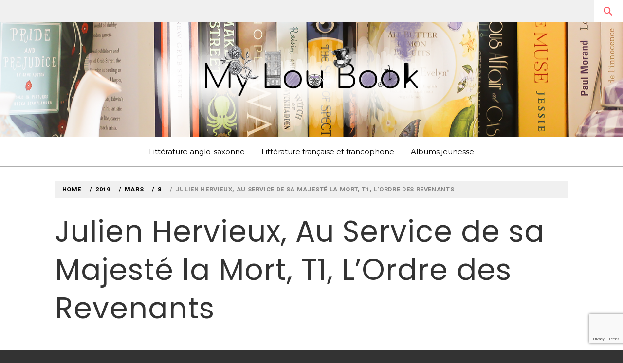

--- FILE ---
content_type: text/html; charset=UTF-8
request_url: http://www.myloubook.com/2019/03/08/julien-hervieux-au-service-de-sa-majeste-la-mort-t1-lordre-des-revenants/
body_size: 16348
content:
<!doctype html>
<html lang="fr-FR">
<head>
    <meta charset="UTF-8">
    <meta name="viewport" content="width=device-width, initial-scale=1">
    <link rel="profile" href="http://gmpg.org/xfn/11">
    <title>Julien Hervieux, Au Service de sa Majesté la Mort, T1, L&rsquo;Ordre des Revenants &#8211; MylouBook</title>
<link rel='dns-prefetch' href='//www.myloubook.com' />
<link rel='dns-prefetch' href='//fonts.googleapis.com' />
<link rel='dns-prefetch' href='//s.w.org' />
<link rel="alternate" type="application/rss+xml" title="MylouBook &raquo; Flux" href="http://www.myloubook.com/feed/" />
<link rel="alternate" type="application/rss+xml" title="MylouBook &raquo; Flux des commentaires" href="http://www.myloubook.com/comments/feed/" />
<link rel="alternate" type="application/rss+xml" title="MylouBook &raquo; Julien Hervieux, Au Service de sa Majesté la Mort, T1, L&rsquo;Ordre des Revenants Flux des commentaires" href="http://www.myloubook.com/2019/03/08/julien-hervieux-au-service-de-sa-majeste-la-mort-t1-lordre-des-revenants/feed/" />
		<script type="text/javascript">
			window._wpemojiSettings = {"baseUrl":"https:\/\/s.w.org\/images\/core\/emoji\/11\/72x72\/","ext":".png","svgUrl":"https:\/\/s.w.org\/images\/core\/emoji\/11\/svg\/","svgExt":".svg","source":{"concatemoji":"http:\/\/www.myloubook.com\/wp-includes\/js\/wp-emoji-release.min.js?ver=4.9.28"}};
			!function(e,a,t){var n,r,o,i=a.createElement("canvas"),p=i.getContext&&i.getContext("2d");function s(e,t){var a=String.fromCharCode;p.clearRect(0,0,i.width,i.height),p.fillText(a.apply(this,e),0,0);e=i.toDataURL();return p.clearRect(0,0,i.width,i.height),p.fillText(a.apply(this,t),0,0),e===i.toDataURL()}function c(e){var t=a.createElement("script");t.src=e,t.defer=t.type="text/javascript",a.getElementsByTagName("head")[0].appendChild(t)}for(o=Array("flag","emoji"),t.supports={everything:!0,everythingExceptFlag:!0},r=0;r<o.length;r++)t.supports[o[r]]=function(e){if(!p||!p.fillText)return!1;switch(p.textBaseline="top",p.font="600 32px Arial",e){case"flag":return s([55356,56826,55356,56819],[55356,56826,8203,55356,56819])?!1:!s([55356,57332,56128,56423,56128,56418,56128,56421,56128,56430,56128,56423,56128,56447],[55356,57332,8203,56128,56423,8203,56128,56418,8203,56128,56421,8203,56128,56430,8203,56128,56423,8203,56128,56447]);case"emoji":return!s([55358,56760,9792,65039],[55358,56760,8203,9792,65039])}return!1}(o[r]),t.supports.everything=t.supports.everything&&t.supports[o[r]],"flag"!==o[r]&&(t.supports.everythingExceptFlag=t.supports.everythingExceptFlag&&t.supports[o[r]]);t.supports.everythingExceptFlag=t.supports.everythingExceptFlag&&!t.supports.flag,t.DOMReady=!1,t.readyCallback=function(){t.DOMReady=!0},t.supports.everything||(n=function(){t.readyCallback()},a.addEventListener?(a.addEventListener("DOMContentLoaded",n,!1),e.addEventListener("load",n,!1)):(e.attachEvent("onload",n),a.attachEvent("onreadystatechange",function(){"complete"===a.readyState&&t.readyCallback()})),(n=t.source||{}).concatemoji?c(n.concatemoji):n.wpemoji&&n.twemoji&&(c(n.twemoji),c(n.wpemoji)))}(window,document,window._wpemojiSettings);
		</script>
		<style type="text/css">
img.wp-smiley,
img.emoji {
	display: inline !important;
	border: none !important;
	box-shadow: none !important;
	height: 1em !important;
	width: 1em !important;
	margin: 0 .07em !important;
	vertical-align: -0.1em !important;
	background: none !important;
	padding: 0 !important;
}
</style>
<link rel='stylesheet' id='ionicons-css'  href='http://www.myloubook.com/wp-content/themes/magazine-elite/assets/lib/ionicons/css/ionicons.min.css?ver=4.9.28' type='text/css' media='all' />
<link rel='stylesheet' id='bootstrap-css'  href='http://www.myloubook.com/wp-content/themes/magazine-elite/assets/lib/bootstrap/css/bootstrap.min.css?ver=4.9.28' type='text/css' media='all' />
<link rel='stylesheet' id='slick-css'  href='http://www.myloubook.com/wp-content/themes/magazine-elite/assets/lib/slick/css/slick.min.css?ver=4.9.28' type='text/css' media='all' />
<link rel='stylesheet' id='jquery-sidr-css-css'  href='http://www.myloubook.com/wp-content/themes/magazine-elite/assets/lib/sidr/css/jquery.sidr.dark.css?ver=4.9.28' type='text/css' media='all' />
<link rel='stylesheet' id='mediaelement-css'  href='http://www.myloubook.com/wp-includes/js/mediaelement/mediaelementplayer-legacy.min.css?ver=4.2.6-78496d1' type='text/css' media='all' />
<link rel='stylesheet' id='wp-mediaelement-css'  href='http://www.myloubook.com/wp-includes/js/mediaelement/wp-mediaelement.min.css?ver=4.9.28' type='text/css' media='all' />
<link rel='stylesheet' id='magazine-elite-style-css'  href='http://www.myloubook.com/wp-content/themes/magazine-elite/style.css?ver=4.9.28' type='text/css' media='all' />
<style id='magazine-elite-style-inline-css' type='text/css'>

			.post-navigation .nav-previous { background-image: url(http://www.myloubook.com/wp-content/uploads/2019/03/jones_heritage-jumeaux-diaboliques.jpg); }
			.post-navigation .nav-previous .post-title, .post-navigation .nav-previous a:hover .post-title, .post-navigation .nav-previous .meta-nav { color: #fff; }
			.post-navigation .nav-previous a:before { background-color: rgba(0, 0, 0, 0.4); }
		
			.post-navigation .nav-next { background-image: url(http://www.myloubook.com/wp-content/uploads/2019/03/logo-un-mois-au-japon-03.jpg); border-top: 0; }
			.post-navigation .nav-next .post-title, .post-navigation .nav-next a:hover .post-title, .post-navigation .nav-next .meta-nav { color: #fff; }
			.post-navigation .nav-next a:before { background-color: rgba(0, 0, 0, 0.4); }
		
</style>
<link rel='stylesheet' id='magazine-elite-google-fonts-css'  href='https://fonts.googleapis.com/css?family=Poppins:400,400i,700,700i|Roboto:400,700|Montserrat&#038;subset=latin,latin-ext' type='text/css' media='all' />
<script type='text/javascript' src='http://www.myloubook.com/wp-includes/js/jquery/jquery.js?ver=1.12.4'></script>
<script type='text/javascript' src='http://www.myloubook.com/wp-includes/js/jquery/jquery-migrate.min.js?ver=1.4.1'></script>
<script type='text/javascript'>
var mejsL10n = {"language":"fr","strings":{"mejs.install-flash":"Vous utilisez un navigateur qui n\u2019a pas le lecteur Flash activ\u00e9 ou install\u00e9. Veuillez activer votre extension Flash ou t\u00e9l\u00e9charger la derni\u00e8re version \u00e0 partir de cette adresse\u00a0: https:\/\/get.adobe.com\/flashplayer\/","mejs.fullscreen-off":"Quitter le plein \u00e9cran","mejs.fullscreen-on":"Passer en plein \u00e9cran","mejs.download-video":"T\u00e9l\u00e9charger la vid\u00e9o","mejs.fullscreen":"Plein \u00e9cran","mejs.time-jump-forward":["Saut en avant d\u20191 seconde","Avancer de %1 secondes"],"mejs.loop":"Lire en boucle","mejs.play":"Lecture","mejs.pause":"Pause","mejs.close":"Fermer","mejs.time-slider":"Curseur de temps","mejs.time-help-text":"Utilisez les fl\u00e8ches droite\/gauche pour avancer d\u2019une seconde, haut\/bas pour avancer de dix secondes.","mejs.time-skip-back":["Revenir une seconde en arri\u00e8re","Saut en arri\u00e8re de %1 seconde(s)"],"mejs.captions-subtitles":"L\u00e9gendes\/Sous-titres","mejs.captions-chapters":"Chapitres","mejs.none":"Aucun","mejs.mute-toggle":"Couper le son","mejs.volume-help-text":"Utilisez les fl\u00e8ches haut\/bas pour augmenter ou diminuer le volume.","mejs.unmute":"R\u00e9activer le son","mejs.mute":"Muet","mejs.volume-slider":"Curseur de volume","mejs.video-player":"Lecteur vid\u00e9o","mejs.audio-player":"Lecteur audio","mejs.ad-skip":"Passer la publicit\u00e9","mejs.ad-skip-info":["Passer dans %1 seconde","Passer dans %1 secondes"],"mejs.source-chooser":"S\u00e9lecteur de source","mejs.stop":"Arr\u00eater","mejs.speed-rate":"Taux de vitesse","mejs.live-broadcast":"\u00c9mission en direct","mejs.afrikaans":"Afrikaans","mejs.albanian":"Albanais","mejs.arabic":"Arabe","mejs.belarusian":"Bi\u00e9lorusse","mejs.bulgarian":"Bulgare","mejs.catalan":"Catalan","mejs.chinese":"Chinois","mejs.chinese-simplified":"Chinois (simplifi\u00e9)","mejs.chinese-traditional":"Chinois (traditionnel)","mejs.croatian":"Croate","mejs.czech":"Tch\u00e8que","mejs.danish":"Danois","mejs.dutch":"N\u00e9erlandais","mejs.english":"Anglais","mejs.estonian":"Estonien","mejs.filipino":"Filipino","mejs.finnish":"Terminer","mejs.french":"Fran\u00e7ais","mejs.galician":"Galicien","mejs.german":"Allemand","mejs.greek":"Grec","mejs.haitian-creole":"Cr\u00e9ole ha\u00eftien","mejs.hebrew":"H\u00e9breu","mejs.hindi":"Hindi","mejs.hungarian":"Hongrois","mejs.icelandic":"Islandais","mejs.indonesian":"Indon\u00e9sien","mejs.irish":"Irlandais","mejs.italian":"Italien","mejs.japanese":"Japonais","mejs.korean":"Cor\u00e9en","mejs.latvian":"Letton","mejs.lithuanian":"Lituanien","mejs.macedonian":"Mac\u00e9donien","mejs.malay":"Malais","mejs.maltese":"Maltais","mejs.norwegian":"Norv\u00e9gien","mejs.persian":"Perse","mejs.polish":"Polonais","mejs.portuguese":"Portugais","mejs.romanian":"Roumain","mejs.russian":"Russe","mejs.serbian":"Serbe","mejs.slovak":"Slovaque","mejs.slovenian":"Slov\u00e9nien","mejs.spanish":"Espagnol","mejs.swahili":"Swahili","mejs.swedish":"Su\u00e9dois","mejs.tagalog":"Tagalog","mejs.thai":"Thai","mejs.turkish":"Turc","mejs.ukrainian":"Ukrainien","mejs.vietnamese":"Vietnamien","mejs.welsh":"Ga\u00e9lique","mejs.yiddish":"Yiddish"}};
</script>
<script type='text/javascript' src='http://www.myloubook.com/wp-includes/js/mediaelement/mediaelement-and-player.min.js?ver=4.2.6-78496d1'></script>
<script type='text/javascript' src='http://www.myloubook.com/wp-includes/js/mediaelement/mediaelement-migrate.min.js?ver=4.9.28'></script>
<script type='text/javascript'>
/* <![CDATA[ */
var _wpmejsSettings = {"pluginPath":"\/wp-includes\/js\/mediaelement\/","classPrefix":"mejs-","stretching":"responsive"};
/* ]]> */
</script>
<link rel='https://api.w.org/' href='http://www.myloubook.com/wp-json/' />
<link rel="EditURI" type="application/rsd+xml" title="RSD" href="http://www.myloubook.com/xmlrpc.php?rsd" />
<link rel="wlwmanifest" type="application/wlwmanifest+xml" href="http://www.myloubook.com/wp-includes/wlwmanifest.xml" /> 
<link rel='prev' title='Gareth P. Jones, L&rsquo;Héritage des Jumeaux Diaboliques' href='http://www.myloubook.com/2019/03/06/gareth-p-jones-lheritage-des-jumeaux-diaboliques/' />
<link rel='next' title='Un Mois au Japon 2019 : le programme' href='http://www.myloubook.com/2019/03/10/un-mois-au-japon-2019-le-programme/' />
<meta name="generator" content="WordPress 4.9.28" />
<link rel="canonical" href="http://www.myloubook.com/2019/03/08/julien-hervieux-au-service-de-sa-majeste-la-mort-t1-lordre-des-revenants/" />
<link rel='shortlink' href='http://www.myloubook.com/?p=24076' />
<link rel="alternate" type="application/json+oembed" href="http://www.myloubook.com/wp-json/oembed/1.0/embed?url=http%3A%2F%2Fwww.myloubook.com%2F2019%2F03%2F08%2Fjulien-hervieux-au-service-de-sa-majeste-la-mort-t1-lordre-des-revenants%2F" />
<link rel="alternate" type="text/xml+oembed" href="http://www.myloubook.com/wp-json/oembed/1.0/embed?url=http%3A%2F%2Fwww.myloubook.com%2F2019%2F03%2F08%2Fjulien-hervieux-au-service-de-sa-majeste-la-mort-t1-lordre-des-revenants%2F&#038;format=xml" />

		<script async src="https://www.googletagmanager.com/gtag/js?id=UA-1939012-3"></script>
		<script>
			window.dataLayer = window.dataLayer || [];
			function gtag(){dataLayer.push(arguments);}
			gtag('js', new Date());
			gtag('config', 'UA-1939012-3');
		</script>

	<link rel="pingback" href="http://www.myloubook.com/xmlrpc.php">		<style type="text/css">.recentcomments a{display:inline !important;padding:0 !important;margin:0 !important;}</style>
				<style type="text/css">
					.site-title,
			.site-description {
				position: absolute;
				clip: rect(1px, 1px, 1px, 1px);
			}
				</style>
		
<!-- BEGIN ExactMetrics v5.3.10 Universal Analytics - https://exactmetrics.com/ -->
<script>
(function(i,s,o,g,r,a,m){i['GoogleAnalyticsObject']=r;i[r]=i[r]||function(){
	(i[r].q=i[r].q||[]).push(arguments)},i[r].l=1*new Date();a=s.createElement(o),
	m=s.getElementsByTagName(o)[0];a.async=1;a.src=g;m.parentNode.insertBefore(a,m)
})(window,document,'script','https://www.google-analytics.com/analytics.js','ga');
  ga('create', 'UA-1939012-3', 'auto');
  ga('send', 'pageview');
</script>
<!-- END ExactMetrics Universal Analytics -->
		<style type="text/css" id="wp-custom-css">
			.post-thumb img {
    height: auto;
    max-width: 100%;
    margin-left: auto;
    margin-right: auto;
    display: block;
}		</style>
	</head>
<body class="post-template-default single single-post postid-24076 single-format-standard saga-full-layout accessbar-disabled left-sidebar">


<div id="page" class="site">
    <a class="skip-link screen-reader-text" href="#content">Skip to content</a>

        <div class="preloader" style="display:none">
        <div class="loader-wrapper">
            <div class="loader-content">
                <div class="loader-dot dot-1"></div>
                <div class="loader-dot dot-2"></div>
                <div class="loader-dot dot-3"></div>
                <div class="loader-dot dot-4"></div>
                <div class="loader-dot dot-5"></div>
                <div class="loader-dot dot-6"></div>
                <div class="loader-dot dot-7"></div>
                <div class="loader-dot dot-8"></div>
                <div class="loader-dot dot-center"></div>
            </div>
        </div>
    </div>

    <header id="saga-header" class="site-header">
                    <div class="saga-topnav">
                <div class="container-fluid">
                    <div class="row">
                        <div class="col-sm-10 col-xs-10">
                            <div class="top-nav primary-font">
                                                            </div>
                        </div>
                        <div class="pull-right">
                            <a href="#" class="search-button">
                                <span class="saga-search-icon" aria-hidden="true"></span>
                            </a>
                        </div>
                    </div>
                </div>
            </div>
        
        <div class="search-box">
            <div class="container">
                <div class="row">
                    <div class="col-sm-8 col-sm-offset-2 col-xs-12">
                        <form role="search" method="get" class="search-form" action="http://www.myloubook.com/">
				<label>
					<span class="screen-reader-text">Rechercher :</span>
					<input type="search" class="search-field" placeholder="Recherche&hellip;" value="" name="s" />
				</label>
				<input type="submit" class="search-submit" value="Rechercher" />
			</form>                    </div>
                </div>
            </div>
        </div><!--Searchbar Ends-->

        <div class="saga-midnav data-bg" data-background="http://www.myloubook.com/wp-content/uploads/2018/09/IMG_0882-8.png">
            <div class="container">
                <div class="row">
                    <div class="col-sm-12">
                        <div class="site-branding text-center">
                                                            <p class="site-title"><a href="http://www.myloubook.com/" rel="home">MylouBook</a></p>
                                                                <p class="site-description primary-font">
                                    <span>Voyages littéraires en Angleterre et ailleurs</span>
                                </p>
                                                        </div><!-- .site-branding -->
                    </div>
                </div>
            </div>
        </div>
        <div class="saga-navigation">
            <div class="navigation-wrapper">
                <nav id="site-navigation" class="main-navigation">
                <span class="toggle-menu" aria-controls="primary-menu" aria-expanded="false">
                     <span class="screen-reader-text">
                        Primary Menu                    </span>
                    <i class="ham"></i>
                </span>
                <div class="menu"><ul id="primary-menu" class="menu"><li id="menu-item-23144" class="menu-item menu-item-type-taxonomy menu-item-object-category menu-item-23144"><a href="http://www.myloubook.com/category/litterature-anglo-saxonne/">Littérature anglo-saxonne</a></li>
<li id="menu-item-23145" class="menu-item menu-item-type-taxonomy menu-item-object-category current-post-ancestor current-menu-parent current-post-parent menu-item-23145"><a href="http://www.myloubook.com/category/litterature-francaise-et-francophone/">Littérature française et francophone</a></li>
<li id="menu-item-23146" class="menu-item menu-item-type-taxonomy menu-item-object-category menu-item-23146"><a href="http://www.myloubook.com/category/albums-jeunesse/">Albums jeunesse</a></li>
</ul></div>                </nav><!-- #site-navigation -->
            </div>
        </div>
    </header><!-- #masthead -->

                <div class="wrapper inner-banner">
                <div class="entry-header-wrapper">
                    <div class="container">
                        <div class="row">
                            <div class="col-sm-12">
                                <div class="primary-font saga-bredcrumb">
                                    <div role="navigation" aria-label="Breadcrumbs" class="breadcrumb-trail breadcrumbs" itemprop="breadcrumb"><ul class="trail-items" itemscope itemtype="http://schema.org/BreadcrumbList"><meta name="numberOfItems" content="5" /><meta name="itemListOrder" content="Ascending" /><li itemprop="itemListElement" itemscope itemtype="http://schema.org/ListItem" class="trail-item trail-begin"><a href="http://www.myloubook.com" rel="home"><span itemprop="name">Home</span></a><meta itemprop="position" content="1" /></li><li itemprop="itemListElement" itemscope itemtype="http://schema.org/ListItem" class="trail-item"><a href="http://www.myloubook.com/2019/"><span itemprop="name">2019</span></a><meta itemprop="position" content="2" /></li><li itemprop="itemListElement" itemscope itemtype="http://schema.org/ListItem" class="trail-item"><a href="http://www.myloubook.com/2019/03/"><span itemprop="name">mars</span></a><meta itemprop="position" content="3" /></li><li itemprop="itemListElement" itemscope itemtype="http://schema.org/ListItem" class="trail-item"><a href="http://www.myloubook.com/2019/03/08/"><span itemprop="name">8</span></a><meta itemprop="position" content="4" /></li><li itemprop="itemListElement" itemscope itemtype="http://schema.org/ListItem" class="trail-item trail-end"><span itemprop="name">Julien Hervieux, Au Service de sa Majesté la Mort, T1, L&rsquo;Ordre des Revenants</span><meta itemprop="position" content="5" /></li></ul></div>                                </div>
                            </div>
                            <div class="col-sm-12">
                                <h1 class="entry-title">Julien Hervieux, Au Service de sa Majesté la Mort, T1, L&rsquo;Ordre des Revenants</h1>                                                                    <header class="entry-header">
                                        <div class="entry-meta entry-inner primary-font small-font">
                                            <span class="posted-on">Published on <a href="http://www.myloubook.com/2019/03/08/julien-hervieux-au-service-de-sa-majeste-la-mort-t1-lordre-des-revenants/" rel="bookmark"><time class="entry-date published" datetime="2019-03-08T07:50:23+00:00">8 mars 2019</time><time class="updated" datetime="2019-03-07T13:01:35+00:00">7 mars 2019</time></a></span><span class="byline"> by <span class="author vcard"><a class="url fn n" href="http://www.myloubook.com/author/myloubook/">myloubook</a></span></span>                                        </div>
                                    </header>
                                                            </div>
                        </div>
                    </div>
                </div>
            </div>
                        <div id="content" class="site-content">
        
	<div id="primary" class="content-area">
		<main id="main" class="site-main">

		<article id="post-24076" class="post-24076 post type-post status-publish format-standard has-post-thumbnail hentry category-for-kids-and-kidults category-litterature-francaise-et-francophone tag-angleterre tag-angleterre-epoque-victorienne tag-editions-castelmore tag-epoque-victorienne tag-litterature-jeunesse tag-londres tag-londres-victorienne tag-roman-neo-victorien">
        <div class="entry-content" data-initials=""><p style="text-align: justify;"><img class="aligncenter size-full wp-image-24073" src="http://www.myloubook.com/wp-content/uploads/2018/12/Hervieux_service-majeste-la-mort-01.jpg" alt="" width="4160" height="3120" srcset="http://www.myloubook.com/wp-content/uploads/2018/12/Hervieux_service-majeste-la-mort-01.jpg 4160w, http://www.myloubook.com/wp-content/uploads/2018/12/Hervieux_service-majeste-la-mort-01-300x225.jpg 300w, http://www.myloubook.com/wp-content/uploads/2018/12/Hervieux_service-majeste-la-mort-01-768x576.jpg 768w, http://www.myloubook.com/wp-content/uploads/2018/12/Hervieux_service-majeste-la-mort-01-1024x768.jpg 1024w" sizes="(max-width: 4160px) 100vw, 4160px" /></p>
<p style="text-align: justify;"><strong>Londres, 1887. Venue de Southampton pour réaliser ses rêves de voyages et d&rsquo;écriture, Elizabeth a rapidement déchanté en découvrant le peu d&rsquo;opportunités ouvertes à une jeune femme au sein de la société victorienne</strong>. Ne pouvant signer ses propres articles, elle vend ses écrits à un journaliste célèbre devenu incapable d&rsquo;écrire en raison de son addiction à l&rsquo;opium &#8211; William Ward. Elizabeth s&rsquo;est donc faite à sa routine, vivant simplement et profitant de son logement douillet et de la comfortable petite bibliothèque qu&rsquo;elle y a installée. Mais lorsqu&rsquo;elle exhorte William Ward à se ressaisir au nom de celui qu&rsquo;il était autrefois, Elizabeth déclenche sans le savoir une série d&rsquo;évènements qui les conduira tous deux à la mort. Ward se remet à enquêter et, alors qu&rsquo;elle le cherche, la jeune femme assiste à son assassinat sommaire&#8230; avant d&rsquo;être elle-même <strong>pourchassée et abattue</strong>.</p>
<p style="text-align: justify;">La voilà qui observe son corps en flottant dans les airs, avant d&rsquo;avoir une série d&rsquo;hallucinations et de se retrouver sur les bords du <strong>Styx</strong>, observée de près par un inquiétant personnage, puis d&rsquo;assister à son enterrement&#8230; et de finir dans son propre cercueil. C&rsquo;est là que commence la deuxième vie d&rsquo;Elizabeth, <strong>choisie par Charon pour rejoindre l&rsquo;ordre des Revenants</strong>, dont le rôle est de servir sa Majesté la Mort. Ainsi, à sa naissance, chacun est destiné à mourir à une date particulière, d&rsquo;une cause pré-déterminée. Certains cherchent à repousser les limites de leur vie, par des rites sataniques, païens, vaudous ou encore, grâce au vampirisme. L&rsquo;ordre des Revenants a pour mission de les renvoyer dans l&rsquo;au-delà.</p>
<p style="text-align: justify;">Elizabeth rejoint donc la <strong>cellule londonienne</strong>, menée par Iseult, une adolescente de 800 ans, et composée du docteur Duncan Turner (qui l&rsquo;a tirée de la tombe), de Beatrix, femme aux lèvres bleues, et de Hank, assigné à une vie de servitude car jugé totalement incompétent par Iseult.</p>
<p style="text-align: justify;">Dans ce premier volet, <strong>nous découvrons l&rsquo;ordre des Revenants, quelques grandes dates de son histoire</strong> (il aurait, par exemple, été mêlé à la tentative d&rsquo;attentat au Parlement en 1605), <strong>ses principes et missions</strong>. Nous assistons au changement brutal de &lsquo;vie&rsquo; d&rsquo;Elizabeth et la voyons assez rapidement s&rsquo;approprier sa nouvelle identité. Elle décide de devenir romancière, tout en menant à bien ses premières missions et en s&rsquo;entraînant au lancer de couteaux. Elle découvre aussi que ses sens sont nettement plus développés désormais. Son initiation à l&rsquo;ordre est pour le moins brutale, Duncan l&rsquo;entraînant dès le premier soir chez quatre personnages auprès desquels elle doit jouer la nièce mourante du docteur. Elle assiste ainsi au décès brutal de ceux qui jusqu&rsquo;ici défiaient la mort par des rites anciens. Elizabeth doit aussi renoncer à retrouver ses parents et ses assassins. Si elle peut interagir avec les humains, elle doit cacher sa nouvelle nature et changer d&rsquo;identité à intervalles réguliers pour ne pas attirer l&rsquo;attention sur sa jeunesse éternelle.</p>
<p style="text-align: justify;">J&rsquo;ai eu un véritable <strong>coup de coeur</strong> pour ce roman qui ne ressemble à rien de ce que j&rsquo;ai pu lire jusqu&rsquo;ici &#8211; y compris parmi les nombreux récits victoriens et néo-victoriens que j&rsquo;affectionne particulièrement. Ce service des revenants a l&rsquo;air plausible dans le sens où la narration apporte des réponses aux doutes que l&rsquo;on pourrait avoir : tout le monde est-il amené à se réveiller dans sa tombe ? Comment les défunts en question sont retrouvés ? Comment imaginer un défunt retrouver d&rsquo;un coup toute sa souplesse ? Etc. Les <strong>clins d&rsquo;oeil à l&rsquo;Histoire anglaise</strong> ajoutent un peu de <strong>contexte</strong> et de profondeur au récit, tandis que <strong>les personnages de l&rsquo;ordre des Revenants sont tous suffisamment différents les uns des autres pour créer une dynamique efficace. Pas de manichéisme</strong> non plus. On pourrait questionner les motifs de l&rsquo;ordre. Est-il juste par exemple de condamner un explorateur sympathique bénéficiant des rites vaudous sans même avoir conscience de défier la mort ? Là n&rsquo;est pas la question, et l&rsquo;ordre doit exécuter les missions qui lui sont confiées, au risque sinon de retourner immédiatement de l&rsquo;autre de côté du Styx. <strong>L&rsquo;originalité du sujet</strong> permet d&rsquo;espérer de nombreux développements, peut-être également une évolution dans les époques, où des récits d&rsquo;évènements marquants ayant concerné des siècles précédents. L&rsquo;histoire-même des autres membres de l&rsquo;ordre ouvre également la porte à d&rsquo;autres horizons. J&rsquo;espère que l&rsquo;auteur continuera à laisser libre cours à son imagination pour nous régaler avec les prochains tomes. Le second sort ce mois-ci et j&rsquo;ai hâte de le découvrir !</p>
<p style="text-align: justify;">Et j&rsquo;ai choisi ce roman pour le rendez-vous dans un cimetière de notre <span style="color: #333333;"><strong><a style="color: #333333;" href="http://www.myloubook.com/2019/02/25/british-mysteries-month-le-programme/">British Mysteries Month (programme par ici)</a></strong></span>. En effet, c&rsquo;est dans un cimetière que l&rsquo;âme d&rsquo;Elizabeth finit sa course et retrouve son cercueil. Ce sera aussi dans un cimetière qu&rsquo;a lieu l&rsquo;épilogue.</p>
<p style="text-align: justify;"><em>Le crépuscule tomba doucement. Elizabeth était là, juste au-dessus de sa tombe. Etait-cela, la mort ? Devait-on accompagner le corps qui nous avait accueilli toute une vie jusqu&rsquo;à ce qu&rsquo;il ait entièrement disparu ? Elizabeth, de désespoir, se laissa sombrer dans une torpeur résignée. Que le temps passe, pourvu que son supplice s&rsquo;arrête.</em></p>
<p style="text-align: justify;"><em>La nuit régnait depuis longtemps lorsqu&rsquo;elle vit quelque chose bouger. A l&rsquo;entrée du cimetière se mouvait la silhouette d&rsquo;un homme à l&rsquo;ample pardessus, avec une lanterne à la main. Il passa la grille avant de remonter les allées, s&rsquo;arrêtant devant les pierres tombales, les unes après les autres.</em></p>
<p style="text-align: justify;"><em>Il avançait doucement, déchiffrant ici ou là les inscriptions à la lueur de sa lampe, et parut même éclater de rire devant l&rsquo;entrée d&rsquo;un caveau. Elizabeth suivit sa progression jusqu&rsquo;à le voir arriver juste au-dessous d&rsquo;elle, devant ce qu&rsquo;elle était obligée de reconnaître comme sa tombe. Et c&rsquo;est là que se produisit un évènement étonnant : elle eut la sensation qu&rsquo;elle flottait de moins en moins, que le sol l&rsquo;attirait, comme si la gravité faisait de nouveau effet sur elle. </em></p>
<p style="text-align: justify;"><em>L&rsquo;homme s&rsquo;accroupit devant sa tombe, approcha sa lourde lanterne de la croix de bois alors qu&rsquo;Elizabeth avait quasiment les pieds au sol. A la lueur vacillante de sa lumière, l&rsquo;inconnu déchiffra l&rsquo;inscription en murmurant, alors même qu&rsquo;Elizabeth s&rsquo;entendait prononcer d&rsquo;un souffle faible : </em></p>
<p style="text-align: center;"><em>Elizabeth Black</em></p>
<p style="text-align: center;"><em>1867-1887</em></p>
<p style="text-align: center;">(p 45-46)</p>
<p><a href="https://www.instagram.com/lou_myloubook/?hl=en"><img class=" wp-image-23964 alignleft" src="http://www.myloubook.com/wp-content/uploads/2018/11/instagram-colourful-icon.png" alt="" width="74" height="73" srcset="http://www.myloubook.com/wp-content/uploads/2018/11/instagram-colourful-icon.png 466w, http://www.myloubook.com/wp-content/uploads/2018/11/instagram-colourful-icon-150x150.png 150w, http://www.myloubook.com/wp-content/uploads/2018/11/instagram-colourful-icon-300x296.png 300w" sizes="(max-width: 74px) 100vw, 74px" /></a></p>
<p>&nbsp;</p>
<p>&nbsp;</p>
<p>&nbsp;</p>
<p><img class=" wp-image-23391 alignleft" src="http://www.myloubook.com/wp-content/uploads/2018/09/45coeurs.jpg" alt="" width="316" height="51" srcset="http://www.myloubook.com/wp-content/uploads/2018/09/45coeurs.jpg 836w, http://www.myloubook.com/wp-content/uploads/2018/09/45coeurs-300x48.jpg 300w, http://www.myloubook.com/wp-content/uploads/2018/09/45coeurs-768x124.jpg 768w" sizes="(max-width: 316px) 100vw, 316px" /></p>
<p>&nbsp;</p>
<p>&nbsp;</p>
<p><em>310 p</em></p>
<p><strong>Julien Hervieux, <em>Au Service de sa Majesté la Mort, T1, L&rsquo;Ordre des Revenants</em>, 2018</strong></p>
<p style="text-align: justify;"><img class="aligncenter size-full wp-image-24271" src="http://www.myloubook.com/wp-content/uploads/2019/01/logo-british-mysteries.jpg" alt="" width="798" height="577" srcset="http://www.myloubook.com/wp-content/uploads/2019/01/logo-british-mysteries.jpg 798w, http://www.myloubook.com/wp-content/uploads/2019/01/logo-british-mysteries-300x217.jpg 300w, http://www.myloubook.com/wp-content/uploads/2019/01/logo-british-mysteries-768x555.jpg 768w" sizes="(max-width: 798px) 100vw, 798px" /></p>
</div>
    <footer class="entry-footer">
        <div class="entry-meta">
            <span class="cat-links"> <span class="saga-icon ion-ios-folder-outline"></span><a href="http://www.myloubook.com/category/for-kids-and-kidults/" rel="category tag">For kids and kidults !</a>, <a href="http://www.myloubook.com/category/litterature-francaise-et-francophone/" rel="category tag">Littérature française et francophone</a></span><span class="tags-links"><span class="saga-icon ion-ios-pricetags-outline"></span><a href="http://www.myloubook.com/tag/angleterre/" rel="tag">angleterre</a>, <a href="http://www.myloubook.com/tag/angleterre-epoque-victorienne/" rel="tag">angleterre époque victorienne</a>, <a href="http://www.myloubook.com/tag/editions-castelmore/" rel="tag">editions castelmore</a>, <a href="http://www.myloubook.com/tag/epoque-victorienne/" rel="tag">époque victorienne</a>, <a href="http://www.myloubook.com/tag/litterature-jeunesse/" rel="tag">littérature jeunesse</a>, <a href="http://www.myloubook.com/tag/londres/" rel="tag">londres</a>, <a href="http://www.myloubook.com/tag/londres-victorienne/" rel="tag">londres victorienne</a>, <a href="http://www.myloubook.com/tag/roman-neo-victorien/" rel="tag">roman neo-victorien</a></span>        </div>
    </footer><!-- .entry-footer -->
</article>
	<nav class="navigation post-navigation" role="navigation">
		<h2 class="screen-reader-text">Navigation de l’article</h2>
		<div class="nav-links"><div class="nav-previous"><a href="http://www.myloubook.com/2019/03/06/gareth-p-jones-lheritage-des-jumeaux-diaboliques/" rel="prev"><span class="meta-nav" aria-hidden="true">Previous</span> <span class="screen-reader-text">Previous post:</span> <span class="post-title">Gareth P. Jones, L&rsquo;Héritage des Jumeaux Diaboliques</span></a></div><div class="nav-next"><a href="http://www.myloubook.com/2019/03/10/un-mois-au-japon-2019-le-programme/" rel="next"><span class="meta-nav" aria-hidden="true">Next</span> <span class="screen-reader-text">Next post:</span> <span class="post-title">Un Mois au Japon 2019 : le programme</span></a></div></div>
	</nav>
<div id="comments" class="comments-area">

			<h2 class="comments-title primary-font">
			6 thoughts on &ldquo;<span>Julien Hervieux, Au Service de sa Majesté la Mort, T1, L&rsquo;Ordre des Revenants</span>&rdquo;		</h2><!-- .comments-title -->

		
		<ol class="comment-list">
					<li id="comment-1443" class="comment even thread-even depth-1 parent">
			<article id="div-comment-1443" class="comment-body">
				<footer class="comment-meta">
					<div class="comment-author vcard">
						<img alt='' src='http://1.gravatar.com/avatar/a599cbc85494f0291f1327a405bc9f5e?s=70&#038;r=g' srcset='http://1.gravatar.com/avatar/a599cbc85494f0291f1327a405bc9f5e?s=140&#038;r=g 2x' class='avatar avatar-70 photo' height='70' width='70' />						<b class="fn"><a href='http://croquerlespages.canalblog.com/' rel='external nofollow' class='url'>FondantGrignote</a></b> <span class="says">dit :</span>					</div><!-- .comment-author -->

					<div class="comment-metadata">
						<a href="http://www.myloubook.com/2019/03/08/julien-hervieux-au-service-de-sa-majeste-la-mort-t1-lordre-des-revenants/#comment-1443">
							<time datetime="2019-03-09T14:52:52+00:00">
								9 mars 2019 à 2:52  							</time>
						</a>
											</div><!-- .comment-metadata -->

									</footer><!-- .comment-meta -->

				<div class="comment-content">
					<p>En effet, ça a l&rsquo;air très original !!</p>
				</div><!-- .comment-content -->

				<div class="reply"><a rel='nofollow' class='comment-reply-link' href='http://www.myloubook.com/2019/03/08/julien-hervieux-au-service-de-sa-majeste-la-mort-t1-lordre-des-revenants/?replytocom=1443#respond' onclick='return addComment.moveForm( "div-comment-1443", "1443", "respond", "24076" )' aria-label='Répondre à FondantGrignote'>Répondre</a></div>			</article><!-- .comment-body -->
<ol class="children">
		<li id="comment-1455" class="comment byuser comment-author-myloubook bypostauthor odd alt depth-2">
			<article id="div-comment-1455" class="comment-body">
				<footer class="comment-meta">
					<div class="comment-author vcard">
						<img alt='' src='http://1.gravatar.com/avatar/13e2cf770f47be22e364c36af0fc1343?s=70&#038;r=g' srcset='http://1.gravatar.com/avatar/13e2cf770f47be22e364c36af0fc1343?s=140&#038;r=g 2x' class='avatar avatar-70 photo' height='70' width='70' />						<b class="fn">myloubook</b> <span class="says">dit :</span>					</div><!-- .comment-author -->

					<div class="comment-metadata">
						<a href="http://www.myloubook.com/2019/03/08/julien-hervieux-au-service-de-sa-majeste-la-mort-t1-lordre-des-revenants/#comment-1455">
							<time datetime="2019-03-10T18:40:29+00:00">
								10 mars 2019 à 6:40  							</time>
						</a>
											</div><!-- .comment-metadata -->

									</footer><!-- .comment-meta -->

				<div class="comment-content">
					<p>Oui, une très chouette surprise !</p>
				</div><!-- .comment-content -->

				<div class="reply"><a rel='nofollow' class='comment-reply-link' href='http://www.myloubook.com/2019/03/08/julien-hervieux-au-service-de-sa-majeste-la-mort-t1-lordre-des-revenants/?replytocom=1455#respond' onclick='return addComment.moveForm( "div-comment-1455", "1455", "respond", "24076" )' aria-label='Répondre à myloubook'>Répondre</a></div>			</article><!-- .comment-body -->
</li><!-- #comment-## -->
</ol><!-- .children -->
</li><!-- #comment-## -->
		<li id="comment-1448" class="comment even thread-odd thread-alt depth-1 parent">
			<article id="div-comment-1448" class="comment-body">
				<footer class="comment-meta">
					<div class="comment-author vcard">
						<img alt='' src='http://2.gravatar.com/avatar/55a27f2cddecb7b95c36b70c274e1e50?s=70&#038;r=g' srcset='http://2.gravatar.com/avatar/55a27f2cddecb7b95c36b70c274e1e50?s=140&#038;r=g 2x' class='avatar avatar-70 photo' height='70' width='70' />						<b class="fn">Syl.</b> <span class="says">dit :</span>					</div><!-- .comment-author -->

					<div class="comment-metadata">
						<a href="http://www.myloubook.com/2019/03/08/julien-hervieux-au-service-de-sa-majeste-la-mort-t1-lordre-des-revenants/#comment-1448">
							<time datetime="2019-03-10T11:00:48+00:00">
								10 mars 2019 à 11:00  							</time>
						</a>
											</div><!-- .comment-metadata -->

									</footer><!-- .comment-meta -->

				<div class="comment-content">
					<p>Un coup de cœur&#8230; il faut que je note, donc&#8230;<br />
Je trouve que tu me tentes trop avec tes derniers billets jeunesse !</p>
				</div><!-- .comment-content -->

				<div class="reply"><a rel='nofollow' class='comment-reply-link' href='http://www.myloubook.com/2019/03/08/julien-hervieux-au-service-de-sa-majeste-la-mort-t1-lordre-des-revenants/?replytocom=1448#respond' onclick='return addComment.moveForm( "div-comment-1448", "1448", "respond", "24076" )' aria-label='Répondre à Syl.'>Répondre</a></div>			</article><!-- .comment-body -->
<ol class="children">
		<li id="comment-1456" class="comment byuser comment-author-myloubook bypostauthor odd alt depth-2">
			<article id="div-comment-1456" class="comment-body">
				<footer class="comment-meta">
					<div class="comment-author vcard">
						<img alt='' src='http://1.gravatar.com/avatar/13e2cf770f47be22e364c36af0fc1343?s=70&#038;r=g' srcset='http://1.gravatar.com/avatar/13e2cf770f47be22e364c36af0fc1343?s=140&#038;r=g 2x' class='avatar avatar-70 photo' height='70' width='70' />						<b class="fn">myloubook</b> <span class="says">dit :</span>					</div><!-- .comment-author -->

					<div class="comment-metadata">
						<a href="http://www.myloubook.com/2019/03/08/julien-hervieux-au-service-de-sa-majeste-la-mort-t1-lordre-des-revenants/#comment-1456">
							<time datetime="2019-03-10T18:41:05+00:00">
								10 mars 2019 à 6:41  							</time>
						</a>
											</div><!-- .comment-metadata -->

									</footer><!-- .comment-meta -->

				<div class="comment-content">
					<p>Ah ah c&rsquo;est difficile de lire les blogs, trop de tentations ;o) Il est vraiment très sympa, j&rsquo;espère que tu l&rsquo;apprécieras si tu décides de le lire !</p>
				</div><!-- .comment-content -->

				<div class="reply"><a rel='nofollow' class='comment-reply-link' href='http://www.myloubook.com/2019/03/08/julien-hervieux-au-service-de-sa-majeste-la-mort-t1-lordre-des-revenants/?replytocom=1456#respond' onclick='return addComment.moveForm( "div-comment-1456", "1456", "respond", "24076" )' aria-label='Répondre à myloubook'>Répondre</a></div>			</article><!-- .comment-body -->
</li><!-- #comment-## -->
</ol><!-- .children -->
</li><!-- #comment-## -->
		<li id="comment-1454" class="pingback even thread-even depth-1">
			<div class="comment-body">
				Ping : <a href='http://www.myloubook.com/2019/01/16/challenge-british-mysteries-2019-4e-edition-le-billet-recap/' rel='external nofollow' class='url'>Challenge British Mysteries 2019 / 4e édition : Le Billet Recap &#8211; MylouBook</a> 			</div>
</li><!-- #comment-## -->
		<li id="comment-1481" class="comment odd alt thread-odd thread-alt depth-1">
			<article id="div-comment-1481" class="comment-body">
				<footer class="comment-meta">
					<div class="comment-author vcard">
						<img alt='' src='http://2.gravatar.com/avatar/5cb979601963265a3559cb93d9fadc22?s=70&#038;r=g' srcset='http://2.gravatar.com/avatar/5cb979601963265a3559cb93d9fadc22?s=140&#038;r=g 2x' class='avatar avatar-70 photo' height='70' width='70' />						<b class="fn">rachel</b> <span class="says">dit :</span>					</div><!-- .comment-author -->

					<div class="comment-metadata">
						<a href="http://www.myloubook.com/2019/03/08/julien-hervieux-au-service-de-sa-majeste-la-mort-t1-lordre-des-revenants/#comment-1481">
							<time datetime="2019-03-13T13:18:46+00:00">
								13 mars 2019 à 1:18  							</time>
						</a>
											</div><!-- .comment-metadata -->

									</footer><!-- .comment-meta -->

				<div class="comment-content">
					<p>oui didonc cela semble vraiment bon..ouiii</p>
				</div><!-- .comment-content -->

				<div class="reply"><a rel='nofollow' class='comment-reply-link' href='http://www.myloubook.com/2019/03/08/julien-hervieux-au-service-de-sa-majeste-la-mort-t1-lordre-des-revenants/?replytocom=1481#respond' onclick='return addComment.moveForm( "div-comment-1481", "1481", "respond", "24076" )' aria-label='Répondre à rachel'>Répondre</a></div>			</article><!-- .comment-body -->
</li><!-- #comment-## -->
		</ol><!-- .comment-list -->

			<div id="respond" class="comment-respond">
		<h3 id="reply-title" class="comment-reply-title">Laisser un commentaire <small><a rel="nofollow" id="cancel-comment-reply-link" href="/2019/03/08/julien-hervieux-au-service-de-sa-majeste-la-mort-t1-lordre-des-revenants/#respond" style="display:none;">Annuler la réponse</a></small></h3>			<form action="http://www.myloubook.com/wp-comments-post.php" method="post" id="commentform" class="comment-form" novalidate>
				<p class="comment-notes"><span id="email-notes">Votre adresse de messagerie ne sera pas publiée.</span> Les champs obligatoires sont indiqués avec <span class="required">*</span></p><p class="comment-form-comment"><label for="comment">Commentaire</label> <textarea id="comment" name="comment" cols="45" rows="8" maxlength="65525" required="required"></textarea></p><p class="comment-form-author"><label for="author">Nom <span class="required">*</span></label> <input id="author" name="author" type="text" value="" size="30" maxlength="245" required='required' /></p>
<p class="comment-form-email"><label for="email">Adresse de messagerie <span class="required">*</span></label> <input id="email" name="email" type="email" value="" size="30" maxlength="100" aria-describedby="email-notes" required='required' /></p>
<p class="comment-form-url"><label for="url">Site web</label> <input id="url" name="url" type="url" value="" size="30" maxlength="200" /></p>
<div class="anr_captcha_field"><div id="anr_captcha_field_1" class="anr_captcha_field_div"><input type="hidden" name="g-recaptcha-response" value="" /></div></div><p class="form-submit"><input name="submit" type="submit" id="submit" class="submit" value="Laisser un commentaire" /> <input type='hidden' name='comment_post_ID' value='24076' id='comment_post_ID' />
<input type='hidden' name='comment_parent' id='comment_parent' value='0' />
</p>			</form>
			</div><!-- #respond -->
	
</div><!-- #comments -->

		</main><!-- #main -->
	</div><!-- #primary -->


<aside id="secondary" class="widget-area">
	<div class="sidebar-bg">
		<div id="search-2" class="widget widget_search"><form role="search" method="get" class="search-form" action="http://www.myloubook.com/">
				<label>
					<span class="screen-reader-text">Rechercher :</span>
					<input type="search" class="search-field" placeholder="Recherche&hellip;" value="" name="s" />
				</label>
				<input type="submit" class="search-submit" value="Rechercher" />
			</form></div>		<div id="recent-posts-2" class="widget widget_recent_entries">		<div class="saga-title-wrapper"><h2 class="widget-title saga-title saga-title-small">Articles récents</h2></div>		<ul>
											<li>
					<a href="http://www.myloubook.com/2025/09/22/le-challenge-halloween-2025/">Le Challenge Halloween 2025</a>
									</li>
											<li>
					<a href="http://www.myloubook.com/2024/10/09/cotton-valent-creepy-cat-t1-a-t4/">Cotton Valent, Creepy Cat T1 à T4</a>
									</li>
											<li>
					<a href="http://www.myloubook.com/2024/10/08/journal-de-bord-de-lecture-doctobre-2024/">Journal de bord de lecture d&rsquo;octobre &#8211; 2024</a>
									</li>
											<li>
					<a href="http://www.myloubook.com/2024/10/04/readathon-halloween-2024/">Readathon Halloween 2024</a>
									</li>
											<li>
					<a href="http://www.myloubook.com/2024/10/01/meg-maine-la-maison-des-pleurs/">Meg Maine, La maison des pleurs</a>
									</li>
					</ul>
		</div><div id="recent-comments-2" class="widget widget_recent_comments"><div class="saga-title-wrapper"><h2 class="widget-title saga-title saga-title-small">Commentaires récents</h2></div><ul id="recentcomments"><li class="recentcomments"><span class="comment-author-link"><a href='https://croquerlespages.canalblog.com/' rel='external nofollow' class='url'>FondantGrignote</a></span> dans <a href="http://www.myloubook.com/2025/09/22/le-challenge-halloween-2025/#comment-31390">Le Challenge Halloween 2025</a></li><li class="recentcomments"><span class="comment-author-link"><a href='http://www.laplanquealibellules.fr' rel='external nofollow' class='url'>Chicky Poo</a></span> dans <a href="http://www.myloubook.com/2025/09/22/le-challenge-halloween-2025/#comment-31389">Le Challenge Halloween 2025</a></li><li class="recentcomments"><span class="comment-author-link"><a href='https://croquerlespages.canalblog.com/' rel='external nofollow' class='url'>FondantGrignote</a></span> dans <a href="http://www.myloubook.com/2025/09/22/le-challenge-halloween-2025/#comment-31388">Le Challenge Halloween 2025</a></li><li class="recentcomments"><span class="comment-author-link"><a href='http://lightandsmell.wordpress.com' rel='external nofollow' class='url'>Audrey Light And Smell</a></span> dans <a href="http://www.myloubook.com/2025/09/22/le-challenge-halloween-2025/#comment-31387">Le Challenge Halloween 2025</a></li><li class="recentcomments"><span class="comment-author-link"><a href='https://www.jojoenherbe.com' rel='external nofollow' class='url'>Jojoenherbe</a></span> dans <a href="http://www.myloubook.com/2025/09/22/le-challenge-halloween-2025/#comment-31386">Le Challenge Halloween 2025</a></li></ul></div><div id="categories-2" class="widget widget_categories"><div class="saga-title-wrapper"><h2 class="widget-title saga-title saga-title-small">Catégories</h2></div><form action="http://www.myloubook.com" method="get"><label class="screen-reader-text" for="cat">Catégories</label><select  name='cat' id='cat' class='postform' >
	<option value='-1'>Sélectionner une catégorie</option>
	<option class="level-0" value="2477">Albums jeunesse&nbsp;&nbsp;(169)</option>
	<option class="level-0" value="2444">Arts &amp; Beaux livres&nbsp;&nbsp;(13)</option>
	<option class="level-0" value="2993">Autre littérature européenne&nbsp;&nbsp;(1)</option>
	<option class="level-0" value="2621">Aux fourneaux&nbsp;&nbsp;(38)</option>
	<option class="level-0" value="2443">BD &amp; Manga&nbsp;&nbsp;(84)</option>
	<option class="level-0" value="2916">Bricolage / D.I.Y.&nbsp;&nbsp;(3)</option>
	<option class="level-0" value="2472">challenges&nbsp;&nbsp;(184)</option>
	<option class="level-0" value="2440">Chroniques de vampires&nbsp;&nbsp;(20)</option>
	<option class="level-0" value="2470">Exposition&nbsp;&nbsp;(11)</option>
	<option class="level-0" value="2466">Film &amp; série&nbsp;&nbsp;(65)</option>
	<option class="level-0" value="2449">For kids and kidults !&nbsp;&nbsp;(90)</option>
	<option class="level-0" value="2452">Histoire et société&nbsp;&nbsp;(12)</option>
	<option class="level-0" value="2455">Inde&nbsp;&nbsp;(1)</option>
	<option class="level-0" value="2446">Japon&nbsp;&nbsp;(81)</option>
	<option class="level-0" value="2976">Jeux&nbsp;&nbsp;(1)</option>
	<option class="level-0" value="169">Littérature américaine&nbsp;&nbsp;(36)</option>
	<option class="level-0" value="164">Littérature anglaise&nbsp;&nbsp;(111)</option>
	<option class="level-0" value="2439">Littérature anglo-saxonne&nbsp;&nbsp;(462)</option>
	<option class="level-0" value="2460">Littérature asiatique&nbsp;&nbsp;(29)</option>
	<option class="level-0" value="3087">Littérature fantastique&nbsp;&nbsp;(3)</option>
	<option class="level-0" value="2442">Littérature française et francophone&nbsp;&nbsp;(180)</option>
	<option class="level-0" value="2806">Littérature hispanique&nbsp;&nbsp;(4)</option>
	<option class="level-0" value="2632">Littérature italienne&nbsp;&nbsp;(4)</option>
	<option class="level-0" value="2794">Littérature russe&nbsp;&nbsp;(1)</option>
	<option class="level-0" value="2783">Littérature scandinave&nbsp;&nbsp;(1)</option>
	<option class="level-0" value="1">Non classé&nbsp;&nbsp;(1 156)</option>
	<option class="level-0" value="2634">Photos&nbsp;&nbsp;(19)</option>
	<option class="level-0" value="2441">Romans policiers&nbsp;&nbsp;(108)</option>
	<option class="level-0" value="2475">Scrapbooking&nbsp;&nbsp;(6)</option>
	<option class="level-0" value="2461">suspense&nbsp;&nbsp;(14)</option>
	<option class="level-0" value="2438">Théâtre&nbsp;&nbsp;(14)</option>
	<option class="level-0" value="787">Voyage&nbsp;&nbsp;(21)</option>
</select>
</form>
<script type='text/javascript'>
/* <![CDATA[ */
(function() {
	var dropdown = document.getElementById( "cat" );
	function onCatChange() {
		if ( dropdown.options[ dropdown.selectedIndex ].value > 0 ) {
			dropdown.parentNode.submit();
		}
	}
	dropdown.onchange = onCatChange;
})();
/* ]]> */
</script>

</div>	</div>
</aside><!-- #secondary -->
    </div><!-- #content -->
    

<footer id="colophon" class="site-footer">
    
    <div class="site-copyright primary-background tertiary-font">
        <div class="container">
            <div class="row">
                <div class="col-sm-12">
                    <span>
                        Copyright &copy; All rights reserved.                    </span>
                    Theme: Magazine Elite by <a href="http://themesaga.com/" target = "_blank" rel="designer">Themesaga</a>                </div>
            </div>
        </div>
    </div>

</footer>
</div>
<!-- #page -->




<div class="reveal-model">
    <div class="reveal" role="document">
        <div class="table-format">
            <div class="table-format-child">
                <div class="col-md-8 col-md-offset-2">
                    <div class="row">
                        <div class="col-md-6">
                                                    </div>
                        <div class="col-md-6">
                                                    </div>
                    </div>
                </div>
            </div>
        </div>
        <div class="close-popup"></div>
    </div>
</div>

			<script src="https://www.google.com/recaptcha/api.js?render=6LfFY9EUAAAAABCTR7l3G_Cl6q7isoXTvKPYLhMZ"></script>
			<script type="text/javascript">
				( function( grecaptcha ) {

					var anr_onloadCallback = function() {
						grecaptcha.execute(
							'6LfFY9EUAAAAABCTR7l3G_Cl6q7isoXTvKPYLhMZ',
							{ action: 'advanced_nocaptcha_recaptcha' }
						).then( function( token ) {
							for ( var i = 0; i < document.forms.length; i++ ) {
								var form = document.forms[i];
								var captcha = form.querySelector( 'input[name="g-recaptcha-response"]' );
								if ( null === captcha )
									continue;

								captcha.value = token;
							}
						});
					};

					grecaptcha.ready( anr_onloadCallback );

					document.addEventListener( 'wpcf7submit', anr_onloadCallback, false );
					if ( typeof wc_checkout_params !== 'undefined' ) {
						jQuery( document.body ).on( 'checkout_error', anr_onloadCallback );
					}

				} )( grecaptcha );
			</script>
			<script type='text/javascript' src='http://www.myloubook.com/wp-content/themes/magazine-elite/assets/saga/js/skip-link-focus-fix.js?ver=20151215'></script>
<script type='text/javascript' src='http://www.myloubook.com/wp-content/themes/magazine-elite/assets/lib/bootstrap/js/bootstrap.min.js?ver=4.9.28'></script>
<script type='text/javascript' src='http://www.myloubook.com/wp-content/themes/magazine-elite/assets/lib/slick/js/slick.min.js?ver=4.9.28'></script>
<script type='text/javascript' src='http://www.myloubook.com/wp-content/themes/magazine-elite/assets/lib/sidr/js/jquery.sidr.min.js?ver=4.9.28'></script>
<script type='text/javascript' src='http://www.myloubook.com/wp-includes/js/imagesloaded.min.js?ver=3.2.0'></script>
<script type='text/javascript' src='http://www.myloubook.com/wp-includes/js/masonry.min.js?ver=3.3.2'></script>
<script type='text/javascript' src='http://www.myloubook.com/wp-includes/js/mediaelement/wp-mediaelement.min.js?ver=4.9.28'></script>
<script type='text/javascript'>
/* <![CDATA[ */
var magazineElite = {"nonce":"1c9fa27b01","ajaxurl":"http:\/\/www.myloubook.com\/wp-admin\/admin-ajax.php"};
/* ]]> */
</script>
<script type='text/javascript' src='http://www.myloubook.com/wp-content/themes/magazine-elite/assets/saga/js/script.js?ver=4.9.28'></script>
<script type='text/javascript' src='http://www.myloubook.com/wp-includes/js/comment-reply.min.js?ver=4.9.28'></script>
<script type='text/javascript' src='http://www.myloubook.com/wp-includes/js/wp-embed.min.js?ver=4.9.28'></script>

</body>
</html>


--- FILE ---
content_type: text/html; charset=utf-8
request_url: https://www.google.com/recaptcha/api2/anchor?ar=1&k=6LfFY9EUAAAAABCTR7l3G_Cl6q7isoXTvKPYLhMZ&co=aHR0cDovL3d3dy5teWxvdWJvb2suY29tOjgw&hl=en&v=PoyoqOPhxBO7pBk68S4YbpHZ&size=invisible&anchor-ms=20000&execute-ms=30000&cb=22pf2sv2b8in
body_size: 48596
content:
<!DOCTYPE HTML><html dir="ltr" lang="en"><head><meta http-equiv="Content-Type" content="text/html; charset=UTF-8">
<meta http-equiv="X-UA-Compatible" content="IE=edge">
<title>reCAPTCHA</title>
<style type="text/css">
/* cyrillic-ext */
@font-face {
  font-family: 'Roboto';
  font-style: normal;
  font-weight: 400;
  font-stretch: 100%;
  src: url(//fonts.gstatic.com/s/roboto/v48/KFO7CnqEu92Fr1ME7kSn66aGLdTylUAMa3GUBHMdazTgWw.woff2) format('woff2');
  unicode-range: U+0460-052F, U+1C80-1C8A, U+20B4, U+2DE0-2DFF, U+A640-A69F, U+FE2E-FE2F;
}
/* cyrillic */
@font-face {
  font-family: 'Roboto';
  font-style: normal;
  font-weight: 400;
  font-stretch: 100%;
  src: url(//fonts.gstatic.com/s/roboto/v48/KFO7CnqEu92Fr1ME7kSn66aGLdTylUAMa3iUBHMdazTgWw.woff2) format('woff2');
  unicode-range: U+0301, U+0400-045F, U+0490-0491, U+04B0-04B1, U+2116;
}
/* greek-ext */
@font-face {
  font-family: 'Roboto';
  font-style: normal;
  font-weight: 400;
  font-stretch: 100%;
  src: url(//fonts.gstatic.com/s/roboto/v48/KFO7CnqEu92Fr1ME7kSn66aGLdTylUAMa3CUBHMdazTgWw.woff2) format('woff2');
  unicode-range: U+1F00-1FFF;
}
/* greek */
@font-face {
  font-family: 'Roboto';
  font-style: normal;
  font-weight: 400;
  font-stretch: 100%;
  src: url(//fonts.gstatic.com/s/roboto/v48/KFO7CnqEu92Fr1ME7kSn66aGLdTylUAMa3-UBHMdazTgWw.woff2) format('woff2');
  unicode-range: U+0370-0377, U+037A-037F, U+0384-038A, U+038C, U+038E-03A1, U+03A3-03FF;
}
/* math */
@font-face {
  font-family: 'Roboto';
  font-style: normal;
  font-weight: 400;
  font-stretch: 100%;
  src: url(//fonts.gstatic.com/s/roboto/v48/KFO7CnqEu92Fr1ME7kSn66aGLdTylUAMawCUBHMdazTgWw.woff2) format('woff2');
  unicode-range: U+0302-0303, U+0305, U+0307-0308, U+0310, U+0312, U+0315, U+031A, U+0326-0327, U+032C, U+032F-0330, U+0332-0333, U+0338, U+033A, U+0346, U+034D, U+0391-03A1, U+03A3-03A9, U+03B1-03C9, U+03D1, U+03D5-03D6, U+03F0-03F1, U+03F4-03F5, U+2016-2017, U+2034-2038, U+203C, U+2040, U+2043, U+2047, U+2050, U+2057, U+205F, U+2070-2071, U+2074-208E, U+2090-209C, U+20D0-20DC, U+20E1, U+20E5-20EF, U+2100-2112, U+2114-2115, U+2117-2121, U+2123-214F, U+2190, U+2192, U+2194-21AE, U+21B0-21E5, U+21F1-21F2, U+21F4-2211, U+2213-2214, U+2216-22FF, U+2308-230B, U+2310, U+2319, U+231C-2321, U+2336-237A, U+237C, U+2395, U+239B-23B7, U+23D0, U+23DC-23E1, U+2474-2475, U+25AF, U+25B3, U+25B7, U+25BD, U+25C1, U+25CA, U+25CC, U+25FB, U+266D-266F, U+27C0-27FF, U+2900-2AFF, U+2B0E-2B11, U+2B30-2B4C, U+2BFE, U+3030, U+FF5B, U+FF5D, U+1D400-1D7FF, U+1EE00-1EEFF;
}
/* symbols */
@font-face {
  font-family: 'Roboto';
  font-style: normal;
  font-weight: 400;
  font-stretch: 100%;
  src: url(//fonts.gstatic.com/s/roboto/v48/KFO7CnqEu92Fr1ME7kSn66aGLdTylUAMaxKUBHMdazTgWw.woff2) format('woff2');
  unicode-range: U+0001-000C, U+000E-001F, U+007F-009F, U+20DD-20E0, U+20E2-20E4, U+2150-218F, U+2190, U+2192, U+2194-2199, U+21AF, U+21E6-21F0, U+21F3, U+2218-2219, U+2299, U+22C4-22C6, U+2300-243F, U+2440-244A, U+2460-24FF, U+25A0-27BF, U+2800-28FF, U+2921-2922, U+2981, U+29BF, U+29EB, U+2B00-2BFF, U+4DC0-4DFF, U+FFF9-FFFB, U+10140-1018E, U+10190-1019C, U+101A0, U+101D0-101FD, U+102E0-102FB, U+10E60-10E7E, U+1D2C0-1D2D3, U+1D2E0-1D37F, U+1F000-1F0FF, U+1F100-1F1AD, U+1F1E6-1F1FF, U+1F30D-1F30F, U+1F315, U+1F31C, U+1F31E, U+1F320-1F32C, U+1F336, U+1F378, U+1F37D, U+1F382, U+1F393-1F39F, U+1F3A7-1F3A8, U+1F3AC-1F3AF, U+1F3C2, U+1F3C4-1F3C6, U+1F3CA-1F3CE, U+1F3D4-1F3E0, U+1F3ED, U+1F3F1-1F3F3, U+1F3F5-1F3F7, U+1F408, U+1F415, U+1F41F, U+1F426, U+1F43F, U+1F441-1F442, U+1F444, U+1F446-1F449, U+1F44C-1F44E, U+1F453, U+1F46A, U+1F47D, U+1F4A3, U+1F4B0, U+1F4B3, U+1F4B9, U+1F4BB, U+1F4BF, U+1F4C8-1F4CB, U+1F4D6, U+1F4DA, U+1F4DF, U+1F4E3-1F4E6, U+1F4EA-1F4ED, U+1F4F7, U+1F4F9-1F4FB, U+1F4FD-1F4FE, U+1F503, U+1F507-1F50B, U+1F50D, U+1F512-1F513, U+1F53E-1F54A, U+1F54F-1F5FA, U+1F610, U+1F650-1F67F, U+1F687, U+1F68D, U+1F691, U+1F694, U+1F698, U+1F6AD, U+1F6B2, U+1F6B9-1F6BA, U+1F6BC, U+1F6C6-1F6CF, U+1F6D3-1F6D7, U+1F6E0-1F6EA, U+1F6F0-1F6F3, U+1F6F7-1F6FC, U+1F700-1F7FF, U+1F800-1F80B, U+1F810-1F847, U+1F850-1F859, U+1F860-1F887, U+1F890-1F8AD, U+1F8B0-1F8BB, U+1F8C0-1F8C1, U+1F900-1F90B, U+1F93B, U+1F946, U+1F984, U+1F996, U+1F9E9, U+1FA00-1FA6F, U+1FA70-1FA7C, U+1FA80-1FA89, U+1FA8F-1FAC6, U+1FACE-1FADC, U+1FADF-1FAE9, U+1FAF0-1FAF8, U+1FB00-1FBFF;
}
/* vietnamese */
@font-face {
  font-family: 'Roboto';
  font-style: normal;
  font-weight: 400;
  font-stretch: 100%;
  src: url(//fonts.gstatic.com/s/roboto/v48/KFO7CnqEu92Fr1ME7kSn66aGLdTylUAMa3OUBHMdazTgWw.woff2) format('woff2');
  unicode-range: U+0102-0103, U+0110-0111, U+0128-0129, U+0168-0169, U+01A0-01A1, U+01AF-01B0, U+0300-0301, U+0303-0304, U+0308-0309, U+0323, U+0329, U+1EA0-1EF9, U+20AB;
}
/* latin-ext */
@font-face {
  font-family: 'Roboto';
  font-style: normal;
  font-weight: 400;
  font-stretch: 100%;
  src: url(//fonts.gstatic.com/s/roboto/v48/KFO7CnqEu92Fr1ME7kSn66aGLdTylUAMa3KUBHMdazTgWw.woff2) format('woff2');
  unicode-range: U+0100-02BA, U+02BD-02C5, U+02C7-02CC, U+02CE-02D7, U+02DD-02FF, U+0304, U+0308, U+0329, U+1D00-1DBF, U+1E00-1E9F, U+1EF2-1EFF, U+2020, U+20A0-20AB, U+20AD-20C0, U+2113, U+2C60-2C7F, U+A720-A7FF;
}
/* latin */
@font-face {
  font-family: 'Roboto';
  font-style: normal;
  font-weight: 400;
  font-stretch: 100%;
  src: url(//fonts.gstatic.com/s/roboto/v48/KFO7CnqEu92Fr1ME7kSn66aGLdTylUAMa3yUBHMdazQ.woff2) format('woff2');
  unicode-range: U+0000-00FF, U+0131, U+0152-0153, U+02BB-02BC, U+02C6, U+02DA, U+02DC, U+0304, U+0308, U+0329, U+2000-206F, U+20AC, U+2122, U+2191, U+2193, U+2212, U+2215, U+FEFF, U+FFFD;
}
/* cyrillic-ext */
@font-face {
  font-family: 'Roboto';
  font-style: normal;
  font-weight: 500;
  font-stretch: 100%;
  src: url(//fonts.gstatic.com/s/roboto/v48/KFO7CnqEu92Fr1ME7kSn66aGLdTylUAMa3GUBHMdazTgWw.woff2) format('woff2');
  unicode-range: U+0460-052F, U+1C80-1C8A, U+20B4, U+2DE0-2DFF, U+A640-A69F, U+FE2E-FE2F;
}
/* cyrillic */
@font-face {
  font-family: 'Roboto';
  font-style: normal;
  font-weight: 500;
  font-stretch: 100%;
  src: url(//fonts.gstatic.com/s/roboto/v48/KFO7CnqEu92Fr1ME7kSn66aGLdTylUAMa3iUBHMdazTgWw.woff2) format('woff2');
  unicode-range: U+0301, U+0400-045F, U+0490-0491, U+04B0-04B1, U+2116;
}
/* greek-ext */
@font-face {
  font-family: 'Roboto';
  font-style: normal;
  font-weight: 500;
  font-stretch: 100%;
  src: url(//fonts.gstatic.com/s/roboto/v48/KFO7CnqEu92Fr1ME7kSn66aGLdTylUAMa3CUBHMdazTgWw.woff2) format('woff2');
  unicode-range: U+1F00-1FFF;
}
/* greek */
@font-face {
  font-family: 'Roboto';
  font-style: normal;
  font-weight: 500;
  font-stretch: 100%;
  src: url(//fonts.gstatic.com/s/roboto/v48/KFO7CnqEu92Fr1ME7kSn66aGLdTylUAMa3-UBHMdazTgWw.woff2) format('woff2');
  unicode-range: U+0370-0377, U+037A-037F, U+0384-038A, U+038C, U+038E-03A1, U+03A3-03FF;
}
/* math */
@font-face {
  font-family: 'Roboto';
  font-style: normal;
  font-weight: 500;
  font-stretch: 100%;
  src: url(//fonts.gstatic.com/s/roboto/v48/KFO7CnqEu92Fr1ME7kSn66aGLdTylUAMawCUBHMdazTgWw.woff2) format('woff2');
  unicode-range: U+0302-0303, U+0305, U+0307-0308, U+0310, U+0312, U+0315, U+031A, U+0326-0327, U+032C, U+032F-0330, U+0332-0333, U+0338, U+033A, U+0346, U+034D, U+0391-03A1, U+03A3-03A9, U+03B1-03C9, U+03D1, U+03D5-03D6, U+03F0-03F1, U+03F4-03F5, U+2016-2017, U+2034-2038, U+203C, U+2040, U+2043, U+2047, U+2050, U+2057, U+205F, U+2070-2071, U+2074-208E, U+2090-209C, U+20D0-20DC, U+20E1, U+20E5-20EF, U+2100-2112, U+2114-2115, U+2117-2121, U+2123-214F, U+2190, U+2192, U+2194-21AE, U+21B0-21E5, U+21F1-21F2, U+21F4-2211, U+2213-2214, U+2216-22FF, U+2308-230B, U+2310, U+2319, U+231C-2321, U+2336-237A, U+237C, U+2395, U+239B-23B7, U+23D0, U+23DC-23E1, U+2474-2475, U+25AF, U+25B3, U+25B7, U+25BD, U+25C1, U+25CA, U+25CC, U+25FB, U+266D-266F, U+27C0-27FF, U+2900-2AFF, U+2B0E-2B11, U+2B30-2B4C, U+2BFE, U+3030, U+FF5B, U+FF5D, U+1D400-1D7FF, U+1EE00-1EEFF;
}
/* symbols */
@font-face {
  font-family: 'Roboto';
  font-style: normal;
  font-weight: 500;
  font-stretch: 100%;
  src: url(//fonts.gstatic.com/s/roboto/v48/KFO7CnqEu92Fr1ME7kSn66aGLdTylUAMaxKUBHMdazTgWw.woff2) format('woff2');
  unicode-range: U+0001-000C, U+000E-001F, U+007F-009F, U+20DD-20E0, U+20E2-20E4, U+2150-218F, U+2190, U+2192, U+2194-2199, U+21AF, U+21E6-21F0, U+21F3, U+2218-2219, U+2299, U+22C4-22C6, U+2300-243F, U+2440-244A, U+2460-24FF, U+25A0-27BF, U+2800-28FF, U+2921-2922, U+2981, U+29BF, U+29EB, U+2B00-2BFF, U+4DC0-4DFF, U+FFF9-FFFB, U+10140-1018E, U+10190-1019C, U+101A0, U+101D0-101FD, U+102E0-102FB, U+10E60-10E7E, U+1D2C0-1D2D3, U+1D2E0-1D37F, U+1F000-1F0FF, U+1F100-1F1AD, U+1F1E6-1F1FF, U+1F30D-1F30F, U+1F315, U+1F31C, U+1F31E, U+1F320-1F32C, U+1F336, U+1F378, U+1F37D, U+1F382, U+1F393-1F39F, U+1F3A7-1F3A8, U+1F3AC-1F3AF, U+1F3C2, U+1F3C4-1F3C6, U+1F3CA-1F3CE, U+1F3D4-1F3E0, U+1F3ED, U+1F3F1-1F3F3, U+1F3F5-1F3F7, U+1F408, U+1F415, U+1F41F, U+1F426, U+1F43F, U+1F441-1F442, U+1F444, U+1F446-1F449, U+1F44C-1F44E, U+1F453, U+1F46A, U+1F47D, U+1F4A3, U+1F4B0, U+1F4B3, U+1F4B9, U+1F4BB, U+1F4BF, U+1F4C8-1F4CB, U+1F4D6, U+1F4DA, U+1F4DF, U+1F4E3-1F4E6, U+1F4EA-1F4ED, U+1F4F7, U+1F4F9-1F4FB, U+1F4FD-1F4FE, U+1F503, U+1F507-1F50B, U+1F50D, U+1F512-1F513, U+1F53E-1F54A, U+1F54F-1F5FA, U+1F610, U+1F650-1F67F, U+1F687, U+1F68D, U+1F691, U+1F694, U+1F698, U+1F6AD, U+1F6B2, U+1F6B9-1F6BA, U+1F6BC, U+1F6C6-1F6CF, U+1F6D3-1F6D7, U+1F6E0-1F6EA, U+1F6F0-1F6F3, U+1F6F7-1F6FC, U+1F700-1F7FF, U+1F800-1F80B, U+1F810-1F847, U+1F850-1F859, U+1F860-1F887, U+1F890-1F8AD, U+1F8B0-1F8BB, U+1F8C0-1F8C1, U+1F900-1F90B, U+1F93B, U+1F946, U+1F984, U+1F996, U+1F9E9, U+1FA00-1FA6F, U+1FA70-1FA7C, U+1FA80-1FA89, U+1FA8F-1FAC6, U+1FACE-1FADC, U+1FADF-1FAE9, U+1FAF0-1FAF8, U+1FB00-1FBFF;
}
/* vietnamese */
@font-face {
  font-family: 'Roboto';
  font-style: normal;
  font-weight: 500;
  font-stretch: 100%;
  src: url(//fonts.gstatic.com/s/roboto/v48/KFO7CnqEu92Fr1ME7kSn66aGLdTylUAMa3OUBHMdazTgWw.woff2) format('woff2');
  unicode-range: U+0102-0103, U+0110-0111, U+0128-0129, U+0168-0169, U+01A0-01A1, U+01AF-01B0, U+0300-0301, U+0303-0304, U+0308-0309, U+0323, U+0329, U+1EA0-1EF9, U+20AB;
}
/* latin-ext */
@font-face {
  font-family: 'Roboto';
  font-style: normal;
  font-weight: 500;
  font-stretch: 100%;
  src: url(//fonts.gstatic.com/s/roboto/v48/KFO7CnqEu92Fr1ME7kSn66aGLdTylUAMa3KUBHMdazTgWw.woff2) format('woff2');
  unicode-range: U+0100-02BA, U+02BD-02C5, U+02C7-02CC, U+02CE-02D7, U+02DD-02FF, U+0304, U+0308, U+0329, U+1D00-1DBF, U+1E00-1E9F, U+1EF2-1EFF, U+2020, U+20A0-20AB, U+20AD-20C0, U+2113, U+2C60-2C7F, U+A720-A7FF;
}
/* latin */
@font-face {
  font-family: 'Roboto';
  font-style: normal;
  font-weight: 500;
  font-stretch: 100%;
  src: url(//fonts.gstatic.com/s/roboto/v48/KFO7CnqEu92Fr1ME7kSn66aGLdTylUAMa3yUBHMdazQ.woff2) format('woff2');
  unicode-range: U+0000-00FF, U+0131, U+0152-0153, U+02BB-02BC, U+02C6, U+02DA, U+02DC, U+0304, U+0308, U+0329, U+2000-206F, U+20AC, U+2122, U+2191, U+2193, U+2212, U+2215, U+FEFF, U+FFFD;
}
/* cyrillic-ext */
@font-face {
  font-family: 'Roboto';
  font-style: normal;
  font-weight: 900;
  font-stretch: 100%;
  src: url(//fonts.gstatic.com/s/roboto/v48/KFO7CnqEu92Fr1ME7kSn66aGLdTylUAMa3GUBHMdazTgWw.woff2) format('woff2');
  unicode-range: U+0460-052F, U+1C80-1C8A, U+20B4, U+2DE0-2DFF, U+A640-A69F, U+FE2E-FE2F;
}
/* cyrillic */
@font-face {
  font-family: 'Roboto';
  font-style: normal;
  font-weight: 900;
  font-stretch: 100%;
  src: url(//fonts.gstatic.com/s/roboto/v48/KFO7CnqEu92Fr1ME7kSn66aGLdTylUAMa3iUBHMdazTgWw.woff2) format('woff2');
  unicode-range: U+0301, U+0400-045F, U+0490-0491, U+04B0-04B1, U+2116;
}
/* greek-ext */
@font-face {
  font-family: 'Roboto';
  font-style: normal;
  font-weight: 900;
  font-stretch: 100%;
  src: url(//fonts.gstatic.com/s/roboto/v48/KFO7CnqEu92Fr1ME7kSn66aGLdTylUAMa3CUBHMdazTgWw.woff2) format('woff2');
  unicode-range: U+1F00-1FFF;
}
/* greek */
@font-face {
  font-family: 'Roboto';
  font-style: normal;
  font-weight: 900;
  font-stretch: 100%;
  src: url(//fonts.gstatic.com/s/roboto/v48/KFO7CnqEu92Fr1ME7kSn66aGLdTylUAMa3-UBHMdazTgWw.woff2) format('woff2');
  unicode-range: U+0370-0377, U+037A-037F, U+0384-038A, U+038C, U+038E-03A1, U+03A3-03FF;
}
/* math */
@font-face {
  font-family: 'Roboto';
  font-style: normal;
  font-weight: 900;
  font-stretch: 100%;
  src: url(//fonts.gstatic.com/s/roboto/v48/KFO7CnqEu92Fr1ME7kSn66aGLdTylUAMawCUBHMdazTgWw.woff2) format('woff2');
  unicode-range: U+0302-0303, U+0305, U+0307-0308, U+0310, U+0312, U+0315, U+031A, U+0326-0327, U+032C, U+032F-0330, U+0332-0333, U+0338, U+033A, U+0346, U+034D, U+0391-03A1, U+03A3-03A9, U+03B1-03C9, U+03D1, U+03D5-03D6, U+03F0-03F1, U+03F4-03F5, U+2016-2017, U+2034-2038, U+203C, U+2040, U+2043, U+2047, U+2050, U+2057, U+205F, U+2070-2071, U+2074-208E, U+2090-209C, U+20D0-20DC, U+20E1, U+20E5-20EF, U+2100-2112, U+2114-2115, U+2117-2121, U+2123-214F, U+2190, U+2192, U+2194-21AE, U+21B0-21E5, U+21F1-21F2, U+21F4-2211, U+2213-2214, U+2216-22FF, U+2308-230B, U+2310, U+2319, U+231C-2321, U+2336-237A, U+237C, U+2395, U+239B-23B7, U+23D0, U+23DC-23E1, U+2474-2475, U+25AF, U+25B3, U+25B7, U+25BD, U+25C1, U+25CA, U+25CC, U+25FB, U+266D-266F, U+27C0-27FF, U+2900-2AFF, U+2B0E-2B11, U+2B30-2B4C, U+2BFE, U+3030, U+FF5B, U+FF5D, U+1D400-1D7FF, U+1EE00-1EEFF;
}
/* symbols */
@font-face {
  font-family: 'Roboto';
  font-style: normal;
  font-weight: 900;
  font-stretch: 100%;
  src: url(//fonts.gstatic.com/s/roboto/v48/KFO7CnqEu92Fr1ME7kSn66aGLdTylUAMaxKUBHMdazTgWw.woff2) format('woff2');
  unicode-range: U+0001-000C, U+000E-001F, U+007F-009F, U+20DD-20E0, U+20E2-20E4, U+2150-218F, U+2190, U+2192, U+2194-2199, U+21AF, U+21E6-21F0, U+21F3, U+2218-2219, U+2299, U+22C4-22C6, U+2300-243F, U+2440-244A, U+2460-24FF, U+25A0-27BF, U+2800-28FF, U+2921-2922, U+2981, U+29BF, U+29EB, U+2B00-2BFF, U+4DC0-4DFF, U+FFF9-FFFB, U+10140-1018E, U+10190-1019C, U+101A0, U+101D0-101FD, U+102E0-102FB, U+10E60-10E7E, U+1D2C0-1D2D3, U+1D2E0-1D37F, U+1F000-1F0FF, U+1F100-1F1AD, U+1F1E6-1F1FF, U+1F30D-1F30F, U+1F315, U+1F31C, U+1F31E, U+1F320-1F32C, U+1F336, U+1F378, U+1F37D, U+1F382, U+1F393-1F39F, U+1F3A7-1F3A8, U+1F3AC-1F3AF, U+1F3C2, U+1F3C4-1F3C6, U+1F3CA-1F3CE, U+1F3D4-1F3E0, U+1F3ED, U+1F3F1-1F3F3, U+1F3F5-1F3F7, U+1F408, U+1F415, U+1F41F, U+1F426, U+1F43F, U+1F441-1F442, U+1F444, U+1F446-1F449, U+1F44C-1F44E, U+1F453, U+1F46A, U+1F47D, U+1F4A3, U+1F4B0, U+1F4B3, U+1F4B9, U+1F4BB, U+1F4BF, U+1F4C8-1F4CB, U+1F4D6, U+1F4DA, U+1F4DF, U+1F4E3-1F4E6, U+1F4EA-1F4ED, U+1F4F7, U+1F4F9-1F4FB, U+1F4FD-1F4FE, U+1F503, U+1F507-1F50B, U+1F50D, U+1F512-1F513, U+1F53E-1F54A, U+1F54F-1F5FA, U+1F610, U+1F650-1F67F, U+1F687, U+1F68D, U+1F691, U+1F694, U+1F698, U+1F6AD, U+1F6B2, U+1F6B9-1F6BA, U+1F6BC, U+1F6C6-1F6CF, U+1F6D3-1F6D7, U+1F6E0-1F6EA, U+1F6F0-1F6F3, U+1F6F7-1F6FC, U+1F700-1F7FF, U+1F800-1F80B, U+1F810-1F847, U+1F850-1F859, U+1F860-1F887, U+1F890-1F8AD, U+1F8B0-1F8BB, U+1F8C0-1F8C1, U+1F900-1F90B, U+1F93B, U+1F946, U+1F984, U+1F996, U+1F9E9, U+1FA00-1FA6F, U+1FA70-1FA7C, U+1FA80-1FA89, U+1FA8F-1FAC6, U+1FACE-1FADC, U+1FADF-1FAE9, U+1FAF0-1FAF8, U+1FB00-1FBFF;
}
/* vietnamese */
@font-face {
  font-family: 'Roboto';
  font-style: normal;
  font-weight: 900;
  font-stretch: 100%;
  src: url(//fonts.gstatic.com/s/roboto/v48/KFO7CnqEu92Fr1ME7kSn66aGLdTylUAMa3OUBHMdazTgWw.woff2) format('woff2');
  unicode-range: U+0102-0103, U+0110-0111, U+0128-0129, U+0168-0169, U+01A0-01A1, U+01AF-01B0, U+0300-0301, U+0303-0304, U+0308-0309, U+0323, U+0329, U+1EA0-1EF9, U+20AB;
}
/* latin-ext */
@font-face {
  font-family: 'Roboto';
  font-style: normal;
  font-weight: 900;
  font-stretch: 100%;
  src: url(//fonts.gstatic.com/s/roboto/v48/KFO7CnqEu92Fr1ME7kSn66aGLdTylUAMa3KUBHMdazTgWw.woff2) format('woff2');
  unicode-range: U+0100-02BA, U+02BD-02C5, U+02C7-02CC, U+02CE-02D7, U+02DD-02FF, U+0304, U+0308, U+0329, U+1D00-1DBF, U+1E00-1E9F, U+1EF2-1EFF, U+2020, U+20A0-20AB, U+20AD-20C0, U+2113, U+2C60-2C7F, U+A720-A7FF;
}
/* latin */
@font-face {
  font-family: 'Roboto';
  font-style: normal;
  font-weight: 900;
  font-stretch: 100%;
  src: url(//fonts.gstatic.com/s/roboto/v48/KFO7CnqEu92Fr1ME7kSn66aGLdTylUAMa3yUBHMdazQ.woff2) format('woff2');
  unicode-range: U+0000-00FF, U+0131, U+0152-0153, U+02BB-02BC, U+02C6, U+02DA, U+02DC, U+0304, U+0308, U+0329, U+2000-206F, U+20AC, U+2122, U+2191, U+2193, U+2212, U+2215, U+FEFF, U+FFFD;
}

</style>
<link rel="stylesheet" type="text/css" href="https://www.gstatic.com/recaptcha/releases/PoyoqOPhxBO7pBk68S4YbpHZ/styles__ltr.css">
<script nonce="fhi_IzVPSgEVM3t-L6Kdkw" type="text/javascript">window['__recaptcha_api'] = 'https://www.google.com/recaptcha/api2/';</script>
<script type="text/javascript" src="https://www.gstatic.com/recaptcha/releases/PoyoqOPhxBO7pBk68S4YbpHZ/recaptcha__en.js" nonce="fhi_IzVPSgEVM3t-L6Kdkw">
      
    </script></head>
<body><div id="rc-anchor-alert" class="rc-anchor-alert"></div>
<input type="hidden" id="recaptcha-token" value="[base64]">
<script type="text/javascript" nonce="fhi_IzVPSgEVM3t-L6Kdkw">
      recaptcha.anchor.Main.init("[\x22ainput\x22,[\x22bgdata\x22,\x22\x22,\[base64]/[base64]/MjU1Ong/[base64]/[base64]/[base64]/[base64]/[base64]/[base64]/[base64]/[base64]/[base64]/[base64]/[base64]/[base64]/[base64]/[base64]/[base64]\\u003d\x22,\[base64]\\u003d\\u003d\x22,\x22wpcnwoHDtMOCwpzDnMK3KMK/[base64]/[base64]/DvcO+T8Onw5TDiQfClcO1wposGsO/MzTCksOhGkxgHcOXw7TCmQzDvcOgBE4owrPDumbCkMO8wrzDq8O+VRbDh8KQwq7CvHvCh2Ycw6rDicKTwroyw7cuwqzCrsKowqjDrVfDpMK5wpnDn1Zrwqhpw5wrw5nDusKJQMKBw58nGMOMX8KJaA/CjMKywoATw7fCuj3CmDoMSAzCnisLwoLDgCk7dyfCpgTCp8ODfsK7wo8abwzDh8KnEWg5w6DCmcO0w4TCtMKefsOwwpFNHFvCucOrRGMyw43ChF7ChcKYw4jDvWzDrW/Cg8Khd11yO8Kmw7weBmnDicK6wr4ECmDCvsKWaMKQDggYDsK/[base64]/Cu8OMNMOew6xzw5ENw7cSbExAXBvDsApWYsKkwrlCdjzDtcOHYk9Jw4lhQcOFOMO0Zwoew7MxIMOcw5bClsKjZw/Cg8OLCmwzw4QAQy19XMK+wqLCskpjPMOfw4zCrMKVwpnDqBXChcOew5/[base64]/e8Omw4Rlw77DihjDr0bCgTMkEVzDnk7DrWQHw6o+RU7CvMOfw6/DvMOywpFzDMOaK8O0L8ORBcOkwqAQw6UeMMO9w4UDwqvDnlMyC8OrZ8OMQsKDHRvCg8KcFSPCmcKBwrrCoWLCtH0WVcOFwpXCmHxGURovwo3Cq8O+wqsKw6lBwpbCsDAKw6HDu8Osw7cCP0/DpMKFD2hDNVDDq8Kjw7sQwrxVScKhW0rCqWAdFMKGw5LDn21LYH02w4PCvChSwrcBwr3CmUbDtH1TMcKZCXDCrsKDwo8dWDvDkDPCpxpbwrzDjMKWKcOkw59Pw53CssKeL0J/MsOlw5DCmMKfMsOLdzDDvEo7ZMKFw4zCjztqw64AwpIsYGnDrMO2VAnDkgFlWcO+w5g2XnzCg2HDsMKPw7HDsD/[base64]/[base64]/[base64]/[base64]/CvFvCs8KSwrJxw4p2InHDsBxfw5TCtsKDH8Oxw7lvw6cMccO5eC0xw6zCkFvDu8KHw4QvCF0qfF3DoHvCtw40wrPDgz7DkcOLQ2nCtsKjSnrCo8KrI3oQw4/DlsObwpHDocOSZHFVSMKvw6p7GHchwp0NJMK5dcKfwqZWIMK2CDUiRcOfGMKXw5vDusO3wpwgOcK2LEzCiMKlJh3Cp8KhwqvCqn/CscOwNnZKFMOtw5vDonsKwp/DscOrfsOcw7RhOMKuGm/CgsKgwpXCgyTCvjgQwocXT3lew4jChwxkwoNgw67Cu8K9w4fDtMO8HWoLwoorwpxUBMK8alTDmizCmAVow4nCkMK6AcKAbHxmwr1rwoTDvx4HMUQKERROwrzCq8OXI8OYwojCt8KfFikMARJ/MlPDuDHDgsOnJ13DjsK6JsK0TMK6w7RAw4YHw5HCq0ZnJMOcwq8xdcKAw73CnMOOMsOiWhvDqsKHdDvCnMOuR8Onw7LDthvClsKPw7rClWbCpzjCtlPDlAkxwrgkw5k/U8ORwr83fixzwr/DlALCvMOKXcKcNVrDisKRw7/[base64]/woVWwrZyJsOTY3E3w4/DkUXCrsOiwrrCrcO+wqBPOgrCkUYxwrDCi8OewrkUwqwNwqbDvEXDh2vCpcOQX8Knw7I9SgN7ccOHOMOPUAg0TWVwJMOpUMO7D8OYw7FSVR1aw5nDtMOAa8OlQsOpw4/Cq8Ogw6HCuGjDuU4tTMO9UMKvNsOECMO6K8OYwoMaw6QKwqbDmMO2Oi9iWcO6w6fClHXCuH5zZsOsFzctVVbChX1EBB7Dq33DksOsw5XDlER6wq3DuB5WRwlIX8OzwoYuwpVUw7tvBGnCsQUuwpJDOHLCpxjDrT7Dq8Ohw7/CrCxpMsOVwo/Dl8ORCGAMdxhew5A0UcO9woLCmHVXwqBAaxg/[base64]/[base64]/[base64]/wrDDojDCrWYWdyB7wqfCiGfDmjvCs1QowqTClyjDrHMww68Dw5jDoh/CtcKedcKSwrDDlMOqw64JOT5sw7VJHMKbwo/Ci03Cl8KLw4kWwpfCjMKew4jCojtqwrLDl2ZpIsONKyh8wrPDhMOZw6/CiAdBZcOKHcO7w7tMaMOdOF5EwqsCdsKdw6xSw50sw6rCqVwawqLDtMKOw6vCtMOKBkAGCcOCGTnDnnLDhiFxwr3CoMKhwrHCuTXDsMOqehrDjMK/wo3CjMOYVhjChGfCkQ4VwonDicOlPsKoXcKFw6QFwpXDnsOOw78Jw6PCncKkw7rCnA/Dkk9ORMOQwoMPBEHCsMKUwo3CpcK7wqjCoXnDvsOYw77CkiPDvsK6w4XCvsK9w6FSRgINDcOgwrwRwrxwMcOOKz8pf8KHHWzDkcKcCsKVw4TCsjnCv19SW3k5woPDrTYdeW/Cs8K6EnjDjMKTwpNRZnXCigHCjsOww44wwr/DicO6UBbDjcKAw7gIe8OWwrbDrMKbDQA5T3fDkG4swoFUIMKdF8OuwqMewo8Aw6zCg8OED8Kvw6FLwojCjsO8w4INw5/[base64]/CuRYVwqlTbQ3ChsONw6AWfgDDq0TCpsOMBELDr8KdUhtxUMKDPgdVwo7DmcOacVMIw5h6fyQIwrgzBBHDucKewr4KGcKbw5jCicKGBQjCjMOkwrDDhz3DicOUw6MRw7oWBlDCnMKyIcOaWy/Cr8KTMjjClcO4wrlXfzANw4cXP2JxSMOEwqBCwoXCtsOGw6R3XR/Dn2IZwq1Nw5oVwpEcw6ANwpXDuMO2w4JTcsKBDz7DrsKcwoxBwoHDiCzDjMOOw7l7I0lvw4/[base64]/Cq3wpw5ZZwqgCwpVRwpgRworDjFR+T8KvwrPDqQdHw7bClC/[base64]/CsMKwwo4Cw5DDosOVRV3DpcKzwo7ClGtEDMKewpBVwo7CsMK8LMKBRDTDnynDvzPDmUZ4AMKKY1fCusKzwqQzwpcQdMK1wpbCiQ/CrsOJJE3CkVIcBMOkL8KkBT/CmTHDqiPDnlk2IcKMwoTDrWFsSTsOZAZ+AVtgw5sgXibDpQ/DvcKZwqjDh0AwXnTDmzUafF3Ci8Otw4kNasKHD0kHwrxVL3V/w5nCi8O+w6PCowszwoNyADoYwoNIwpvChjtYwo5INcKGwpzCu8OCw7gBw5xhFcOowq3DksKKPcOEwqDDs0nDhA7CicKewp/DnjchMBQdwoLDkTrDt8KVDi/Ds3dmw5DDhC3CpQEYw7ZXwrbCmMOcwoFswpLCgiTDkMOdwqkYOQgZwrcDNMK7wq3ChCHDrnfClQPCsMK7wqRzwpXDv8OkwoLDqDVFXMOjwrvDhMKQwpQ4DkjDrcOuwrsPYsKHw6nCoMOBw73Dq8KAw5zDqD7Do8KJwqBJw6o8w5w/K8O1dcKLw6FiAsKYwozCp8Oww7MZazgzdiLDuUvDvmnDgUzCnH8ZUsKWSMO6OcK4TSdUw7M8CT/[base64]/DvcOlwpnCvcOHwoLCtcOfGndhI0/[base64]/[base64]/CqlUJw4/DrMKVRnfCh8K1w5/CgHvCuMOhbsOUYsObaMK8w6/DmcO7OMOswqJ/w4xkYcO2w7hhwrQRJXxzwr47w6nDhMOOwqtTwqHCrsKLwo9pw4XDgV3DrMOfwp7Dj2AQbMKgw4bDiFJkw6RiasOZw48CCsKAHTEzw5ogfcO7Mhcaw7Y1w5V2wot1bSRTMCPDvsOPfgDCi1cOw4/Di8ODw43Dg2jDikvCv8K3w7sIw4vDr1FKJ8K8w6kgw7DChU/DvRrDj8O3w63ChwjCtsOHwrbDi1TDo8ONwpnCq8KMwrrDlV0dX8OPw7c9w7rCoMOhSWvCr8KTb0HDtifDt0c0wqjDjgDDtDTDn8K3C1/CrsK0w5wuVsKPFBAfbg/[base64]/DkMK+LcOrbMKCMcKow6bCuMKpwqRhXMODRiRRw4HCq8K4R3BSJEJKSUtBw7rCpnUAIh4IbF7DmBbDsFzCr1EzwqvDvjgow43CnCPCpcOrw5IjXTAVJ8K/dmfDvsKpwokyOzHCpHEmw4nDqcKgCsK3NXfChFA+w6oTwocuMMO7IsO1w6LDlsOlwpxyAwZxb3jDphTDp2HDhcOdw5U7bMKjwojDq2sdYEvDsmHCm8OFw6/DmW8pw6/CssKHOMKaDRggw67CuD4Zwp5UE8OGwpjCqy7ChcKIwr4cFsOQw6PDhQzCmADCm8KGAzs6woQTMXheZ8KQwqsaBi7CmMOuwr05w5XChMKdNQlcw6hvwpnDosK3cAsGW8KJIm1/wqcLwpPDsFI4QsOUw6AUADVfBSsYPEtPw7A8YMOsOsO0QHHCocOWcC/[base64]/[base64]/ChMO6w6d/w5Z+w5DDgsODwpBxwrVxwqPCl8OCO8OuQsKuT04cKcOhw4TCgcOeLcK7w7rCj1zDi8OJTB/DgsOhCDxOwrx9Z8OXfcOfOsKKO8KUwqHDsT9DwrQ6w6EQwqsOw5bChMKWwrbDgUfDlyfDuWdMPsONYsOewqpVw6TDnCzDmMO4S8KJw6AhaBEYwpI3w7YPd8Kgw40XAQEqw6jCnk9PTMODTBTClBlwwrsfTS/Dp8O3fMOLwr/Cu1QIw5vCicOIbQDDrQhew6M2BcKYR8O8cQl3KMKyw57CucOwGB15QxEiwoXCnA/CqEjDocOANjMrGcORL8OIwpsYN8Omw43DpQ/DsBfDlQPDnHsHw4RbbF1rw5TCi8KwdzrDpMK1w7HCiW5qwrQ1w4jDnVPCoMKPCcKUwpHDnMKPw5jCvHrDh8K3wrRhBHPDlsKAwp3DkC1Rw5BsKBzDigVBZMOUw6/Ds1xZw4F3J0zDm8Kef2FyT0kFwpfCmMOiXkzDiTJnwq8Ow4XCkMOPbcKLN8KGw492w7RSFcOnwqzClcKGTwvCkVfDtAx2wrfCmz4LRsKSYBl+IWd1woPCvsKLJ1NTWBfCk8KqwpJxw7XCgcOmWsOURsK1w6nCjwBEM2/DrT4SwoExw4TDs8K2VixkwoTClUpzw4TCl8O/VcOBIsKDRip+w7DDpRjCuHXCmVNbd8K1w55WVgk3wppPRgLDsAtQXsKUwrDCrTVsw5LCuQfCtMKawq3DvG/CoMKLesK3w53ChQHDtMOOwqrCrkrCnyF+wp5nwp8lP1bCtcKhw6DDv8OPYcOcH3DCicOXexkJw5sDcDLDkAHCumYSDcK5SFnDqVfCnMKJwpbCusKoeXM2wp7DmsKKwrk9w7AYw4zDrC7CmMKswpRkw4lQw7BrwoUsYMKKFlbDlsOnwqnDnsOsPMKGw6DDjUQgV8OaWF/DryZmc8OXNsOIwqVRdGsIwoINwq7DjMOiBGzDmsKkGsOEH8OYwoPCiwNxecKJw6lJEHzDt2TCshjCqsOEwrxUHULCs8KhwrzCrg9MecOvw7jDk8KZX3fDoMOnwosRR0RAw6MTw4/Dh8OpM8OPw4nChMKow4Uow7FFwrkVw6fDucKoR8OGalzCicKCW1I/HW/[base64]/eFRlPcOjfw1Jwqd+KsKmw5/ChcKIw608w7HDgTdvwo8NwqZXcDY7A8OrBGvDsinCkMOrw5QXw4NPw5ZYWytCRcKIGjnDtcK/[base64]/Dq2kaLMOBw5XCiMO/Y2x/[base64]/OkbDmXp3w5YELxZTw5rChH0/wpQYG8KxUjLDm1HCp8KJw7HDusKJUMKjwrUjw6LCn8K3wpolI8K2wqfDm8KPC8KDJi3Ci8KQWF3Dr3hldcKrwrvCgMOkZ8OUccKAwr7CsEPDvTrDiALDoy7CocOfPh5fw5dKw43DqcKyA1PDl33CtQspw77CrsKMGsKxwqU2w4UnwpLCt8OaesOEKGDDiMKcw5/DmBnCrHbDjMO0w4p9JcOAc380ZsKSFcKvIMK0OUgPEMKUw4UtVlbCj8KcT8OGw5Iawpc8R3Nbw68awozDs8KUdcKIwoI0w5bDuMK5wqPDuGoCYMKFwofDvFvDh8Ogw5Uzwo5uwpjCucOQw7DDlxRKw6ttwr1pw4fChDbDgH5IZCVDMcKnw7gNTcOCw4/DiyfDgcOOw68NSMK/SH/Cm8KyGxoUZAIgwodhwpxkZW3CvsOKfk3CqcOcFF17wptDCMKTw4bClBnCr23CuxPCs8KGwqvCq8OJdMK+dz7Dk256wpgQcsOtwr4qw4o3VcObDyfCrsKaZsOYw5XDnMKMZRAwJMK3woTDgE1Cw5TDlE3CuMKvJcOYLFDDjCXDun/CjMOqNiHDmyRpw5N1K2cJLsOWw6k5IcK0w7vCllXCp0vCo8Klw5LDsBZJw7XDoll/CsOfwrDDsx7CgiRpw4HCn0QmwpzCrsKCfsOmVMO2w5nCnXMkbBDDpyMAwqFneSbCshMQwrTCpcKse1YKwoNEwr9Ewo48w48ddMO4YcONwpxawqI9QXLCgVwhJsOlw7DCsSlawrk8wrvDscODDcK8F8OrBVoDwoU0wpTCsMOiVcKxH0YrC8O1GgLDgUPCrW/DrsOyccOaw4ApCMOXw5PCqWIow6jCsMO2ZMKIwqjClzPDvHYAwqgKw5wfwpk4woc8w70tUMKkZcOew6LDi8OsfcKJPT/DrjEZZMObwpfCqcO3w4RWaMOhQsOnwobDucKealNZw6/CmBPDgMKCOsKzw5bDuhLDtTMof8O/HX8MecOqwqJPw7I8w5HCkcO4G3VJw7jCvnTDoMKbUmR3w7fCu2HClMO3worCqEXDmERgLlfDv3crLsKvw7zClDHDj8K5PBzCr0B9G2UDTcKCUT7CisOjwpM1w5scw5UPJsKewp/[base64]/[base64]/[base64]/DsHbCvl85w69HwrR5IsKuwpnDgVsnwpbDhknCncKOCMOew58JLcKdcABiDMKsw4RjwqbDhhPChcOAw6bDksKFwogGw4HCuVbCqMOnLsKnw6zDkMOewrDCjzDCukVMLm3Cszd1wrUOw6/DuCrDmMKDw7zDmhc5NsKfw7TDg8KFOsOZwppEw57DqcKUwq3DkcKeworCrcOINBR4Xzxcw4grBsK8McKcfShDZhN5w7DDuMOawp9TwqjDtBwtwoMowo7Do3DCiAs/wr/[base64]/ACUcwpHCv3oGw6rDuQJ/wpEOwooAM3LCpcKSw53CqsKQSALCqkLCncKMNcOpw5xEWGrDrGDDolEjPsO7w7JWWcKKLlbDhFzDrTtyw7pXCgDDisKuw60vwqXDkGDDk2dsFSZ8N8OOUCodwrR6O8Oew7lTwp1XCRYnw5oSw6bDisOaP8O1w4XCug3Dol87WWHDnMKXbhdqw5TDtx/Co8KKwrwlUzbDmsOYKW3CvcOZR289UcK1aMOgw4xnQE7DhMOgw7DCvwrDs8OuRsKkR8KgOsOcIigFKsK6wqTCoFkmw54mAFXCrknDvS/Du8ORD1ZBw5vDm8Oxw63Ck8KiwqBlwrkbw5pcw7J/wqtFwrTDg8ORwrJvwphgMHPCicKRw6IowottwqZOI8OPSMKMw5zDicKSw7QGIQrDqsOow4zDvnLDnsKJw6bCusOKwpg+SsO3S8KzZsKnX8KvwrcCb8OPUAAEwofDnQsbwpp3wqbDhAzDlMOYU8OLOhzDq8KYw7/ClQlcw6smNQN4w5MZWcKdYsOBw4c2ew54wotdORzDvHtjasO8UhAoa8K0w4zCtQ9UYsK/CcK6TMOjIyLDqFHDgcKAwojCn8Kowo3Dh8O8RcKvwo0NUsKNwqE/wp/Co30XwpZKw7TDlwrDhjw1XcOgVcOEFQkwwosIQMKpFcO6eyYoAGzDn17Dk2zCkUzCocOuZ8KLwrbDnj4hwpQzX8OVLTfCv8KTw4EaRgh3w6wTwp9hacOawosbIEzCiiIwwooywqEiczw/[base64]/[base64]/CoMO/w4zDlzsjdn7CjsKIwqbDkWYNwqbDjMOLwrYPwovDvMKlwrjCh8K+ZSExw7jCskbDohQSwrrCgsKHwqQaAMK7w618DcKOwrcCGsKJwpjCisK0UMOQBsKzw6/CrWDDpMKDw5gCS8OzDMKTUsOCw5vCo8OyU8OCWxHDrBQjw7tCw7jDg8KmHsKiJ8K+GsOMEyw2VyzDqgPCgcKaWilMw4I+w4HCkUx6BTrCsxtvUMOuB8OAw73DocOnwpLCrBDCr3TDj1BzwpjCoyfCt8OBwrrDuQfDucKZwq9Yw4hiw60fwrcNOTnCtC/DumNjw5jChSJ/JMODwqENw4pkCsOYw5/CnMOSA8KOwrbDujDCtTTChiDDrsK9JWYmwoxZfFYGwpbDvXIQOATDh8KLCcKBZU/DvsOBZMO9T8OlbFjDvjPCg8O8enA7YMOQT8KMwrfDrEPDgGofwoTDs8O7Z8Ojw7HCq0TDv8Ohw47DgsK8JsOawoXDviJLw4ZwB8O2w4vDi1tGZjfDoCFIw5fCosKJcsO3w7zDmMKNCsKUw5dyasODRcKWHcKrNkI+wrdnwpFGwqx/wp/DvHZkw6tWZVbDmVohwrrCh8OBCyxCZ39/BCTDoMOGw67Dnixdw4UzLwUuF2JSw64Ba2EAB28zEHnCjDhvw43DiRfDusKFw4PCuyFtJGtlwqzDmlDDucOzw6hZwqFaw7/[base64]/Dr8K7w507w4vCt8OGw5bDnHnCsw04G18pHsODwqRQS8OBw5jCu8K+T8KJKMKMw7ALwoDDiWTCi8KoU3U8Hg/DvMKwKsOBwqTDocKKUw3Ct0XCoUVsw7XCg8Oyw4UPw6zCuFbDjlbCgiRGT0I8A8OOUMOAQ8OIw7gQw7AAKBfDkEw2w7VRDmbDucObwrZtQMKMw5AzTUUVwpxww74SY8O0bzTDiGgVVMOMWRY9WcO9wr0sw5XCn8O5RQbChjHDlzXDosO/LT3DmcKtw63DhCLCiMOlw4PCqg1gw6/ChsOeHSp/wpoQw4IAHz/[base64]/[base64]/Dk8OXw4EmABzDksOuTkxUBMKmwrTCg8Kmw4XDm8OlwpTDvsOHw6PCgFFwM8OpwqosdwgNw7jDgiLDucOXwpPDnsO+TsOswozCiMKhwp/CvytIwqcZV8O/[base64]/CtsOzwojDgMKkw7QHw6LCpsOswp3Dq3Rbwq0rBFrDosOOwpXCusKWdgcqEg04wrEJTsKIwoNCHsOPwprDr8O/wrDDqMKSw55Vw5rDv8O5w4JNwqhYwpLCrxQIW8KPPEF2woTCu8OXwpZzw4Ndw5zDgQ0TZcKFNcOfd2x7DG1WO2wZeyHCtT7DmwnDvMKBwp8Iw4LDpcORBzEVcxUAwrJzJsK+wqvDosORwqsoUMKxw7YyVsOUwoIcVsO/[base64]/[base64]/[base64]/Dq8OeJsK1NcOWw4o5LhrCr8O2w6pqDTTDgXfCjX0Lw6nCmkAxwpPCt8OpL8KhLDkcw4DDg8K3IFXDj8KgPXnDo3fDrC/DqHtzAcOoG8KYd8Oqw4hkwqtLwr3DgMKmwoLCvi7CqsO0wrYOw4/DjVzDl1QVNBISGTvCg8OdwqcCAcKhwpVXwrQCwqcFdsK/w7DCnMOuXQNGOMKKwrZnw43CkwppHMOMWkPCscO3LMKsVcOVwpBQw58QasOaJ8OkTcOpw5vDhsKDw6LCrMONeh3CosOvwqsgw6vDqXkDwqFuwp/CuRENwpPDvzkkwrzDhcOOLFU8RcOyw5Z9aFjDrWHDtMK/wpMFw43CpmnDpMK/[base64]/Cg8O1w4VmTsO1TwzCtT/Di8KoWFPCkW1LKsO9wrovw5bCrMKIPBPChiIYHsKOJMKUAgIww5QuHMOeH8OrT8KTwoN/wqV9aMKKw4wLCghowodZZcKGwqBCw4pDw6HCl0ZEUsOGwoxdw64Nw57Dt8OSwpzCrsKpZcKVAAUlw65tf8O+wpTCrgjClcKTwrXCj8KCIwfDrR/CosKZZMOEFFYZCnMXw5fDtcOmw70ew5FVw7ZJwow2I0cCJ2cawrjCmGhCBcOXwovCjsKDVjzDgsKtThcKwqVEL8OXwpjDvsOww7lcPG0JwoZWe8KwFTbDuMKCwoEJw5PDi8OzJ8KfCcKlS8OKDsK5w5bCosO4w6TDoCPCvMKZV8Ovw6UCKm/CoBjCocO+wrfCkMKlw7zDlm7Co8OIw7wwXMKePMKOaXpLw7VPw5kaaU4NCcOZfTzDvT/CjsOnSQbCgxfCiDlbScKtwqfClcOjwpN+w4AWwolVR8OXDcK9a8KMw5IyfsK3w4UadSHDhsKmYsK+w7bCuMOOD8ORAHjDtQNTw4QxCh3CnA1geMKOwq3CvD7DmgchHMORVDvCmSLCiMK3Y8OQwpXDiA4GEMOxG8KtwokmwqLDl27Djxo/w5XDm8KKDsOuA8Ozw7hsw5tGUsO+GA4Gw6k3SjzDsMK0w4d6NMOfwrbDm25sLMOLwrPDnsOhw77DqgkaCMKRFsKmwpYDJUI7w6MewrfDksKEw68Tf3PDniLDqsKBwpB+wpIAw7rCpCBxWMO4YhQww47CkE/[base64]/wqoTB1g3JD8vwrrDjUXDpsK/UVfClHDCvGNvQlXDhHMdXsKvP8OQDlvDqkzDusK2wrUmwpADHkbCo8Kww4kGDXvCpTzDsXRgGcKgw7DDsy9swqDCr8OPI0IXw4HCocO7VgzCsW0Pw4kAdMKNLsOHw4zDh1bDjMKswrzChsOhwp1ufMOswrzCrzMyw6fCkMOBbDPDgDRuDn/CoWTCqsKfw5BuayjDkzTDtcOAwoE2woDDkGfDoCwewpPCtxPClcOBPQd7ATDCoGTDvMO4wr/DsMK1fVPDtnzDqsOrFsOrw5vCjENpw6FMZcKAQTcvecO8w4p6wqTDhGBeWMK6ARFQw5rDscKnwqDDtsKkwp/[base64]/CmcOrN8OdWis/QCzDpcKfCXluWVsXKMK7WEHDrMOAUcKDHMObwrjCmMOsXhDClVRCw5/Dj8OdwrbCocO+VTDCqkXClcOnw4E6djzDl8O2wqvCrcOBJ8KXw5svS2TCilV0JT3DrMOTFyfDgFbDpARBwpheWibDq1Mqw4LDrA4iwrfCvcO8w5TCjAzDtsKkw6F/wrDDv8ORw507w7ZswpHDtxzCgsOhEU8OWMKkMw8BBsO8w4LCi8OKw47Dm8KGw6XCgcKJaUzDgcOLwrHCqsO4EE0Nw6QlEzZRZsOYLsOcHsOwwoJWw6Z+CBMPw5nDulBLwq4Mw6rCtiM/wr7CtMOQwo3CiwhWdgVcfD/ClMOTLA8cwoJ0DcOnw4IDeMOUKMKEw4LDkQ3DmcOFw4jChQNHwoTDiCHCvsK2Y8KOw73CshdBw699BcOgw6VtHkbCiW8adcOYwrjCq8OZw7jCmypMwooFJiXDgwfCmXrDuMOrPx4Nw6HCj8Oyw73DmsOGwozCocOVXE/CrsKLw6bDqlQgwpfCqy7DvMOCe8OEwrzCqcKOPW/[base64]/Cs08MZ8OVbRvCnsO7LFxWMEXDhMOiwqTCijk3U8Omw7zCsjFWDW7DpRXDqUwlwpc1GsKfw5bCnMKkOicWw6DChgrCrSVbwr8vw5rCtEw2Si8Sw7jCvMOyLsKfCBLCpWzDvMKewpjDnkRNZsKuS03CkQzCu8Ofw7tCbC/[base64]/DnRfCpMOBFsKCw4HDi8Ktwr0+UhXCpl7Dlwwfw71jwpHDj8K8w5PDocK+w4rDhTdxRsOpWEooMlfDpnkEwoDDukjCnWHChcO6w7VNw4kbEsKbe8OAH8KDw7ZhRErDkcKyw4ALR8O9XzPCtcKwwr/Dk8OoVTDClTkCXcKEw6bCmn/CsnPChQjCo8KDLsODw5J2IMO9Tw4FEMKTw7TDtsKmwrlLSDvDtMODw7bDrXjDqkDDlQIJZMO4W8Onw5PCncOmwpDCrw7DqcKeR8K8K0XDvcOHw5VXWGnDox3DrcKwYwp1w6Vuw6dVwpNrw67CocOHccONw7LCrcO/UE8swq0uwqICKcO0WixbwpALwrvCncOMIw1iMcOcwpDCrMOiw7PCiwB3W8O0C8KKAjIZdzjCnRI8wq7DicOXwp3DmsK/w4/DmsK3wrA2wrfDtDIGwrojUz51X8KHw6nDtyzCoCjCkCxew4vCjMORBHDCoSU4WHTCtGnCn3MfwqBqwp7CnsOWw73Djw7DgcKQw4zDqcOVw6dBH8OEL8OACBUhPl8UZ8K+wpZlwrR/w55Tw5QSw6wjw5wEw7HDtsO+XCtUwrlKfkLDksKdF8KQw53CqMKnM8OPRCHDnhHCk8K+SybChMK0w73ClcOVY8OTVsOIPsKgYzHDncK+RDwbwq1pM8Opw4wgwprDrcKXHhNZw6YSH8K9aMKfHTnDqUDDvcK2YcO+fsOrEMKmYn1Qw4RzwoQ9w4R9f8ODw5XClF/DvsO5w5jCjsKaw5LCrcKAw5PCmsOVw53DpBFKfnV0c8KAw4AIXCvCmBjDrHHCv8OESMK1wrwPfcKpBMK+XcKJXV5RLsKSJktvLTDChjjDnSB6cMO4w4jDqMKtw6NPCi/DiHIrwobDoj/CoUZNwqrDkMKPKBnDmBDCqMOwMDDDmE/Cj8KyOMOVHMOtw4jDhMKGw4gvw6vDucKOQjzCs2PChU3CrRBXw4PDnxMACllUN8OfVsOqw77Co8ObR8Kdwqg/N8KwwpHDv8KPw4XDssK7woTCshXDmhrCkGMwOE7DvSvCh0rCgMOfIcKyX0whMS7CnsOHb0XDqMO9wqLDo8O7BScDwrjDhQXDlMKiw6xHw5E6DsKJPcK7dcKXICjDnWPDosO1IGNyw6huwpVvwpvDuE0mY0o6EsO1w7MeWSHCnsK9QcK4BcKzw4tBw6vDkS/Cr2/CsA/DhMKjMsKAJVRrGw1bd8KxTMO/W8OTZ2sRw6PCg13DhcOIecKlwpbCucOtwpsmZMK5wpnDuQjCksKTwq/Ckwpowpl8w6XCp8Kjw57DjX7ChTF9w6jCq8KMw6xfw4bDqRw4wobCuUpcAMK+OsOKw4lOw7U1w6DCusOFQxxUw5kMw5HCp3PCg13CsBPCgGp1w6EhZMKURDzDijQiJkxRZMOXwpfChD42w7HDoMK+wo/[base64]/CiiwKw5XCrn/DiAXDiMKNdVA1w7bDozTDt3/[base64]/ClcKOw5DDn8OKa8OzwqQ/Uh5swoTDi8Opw4Q7w7DCnMKUEnXDmlXDiEPChsO5csOuw4how7BZwr53w4g4w4UTw7PDiMKsasOxwozDucKnVcKScsKrFsKyAMKkw5fCgXBJw6gWwoV9w53DtibCvEXDgCrCm3DDsjbDmWlCUB8qw4HCmEzCgsKTIW1ADAjCssKVBi/Cth7DoCPDpsKMw4LDqcOMcl/DoUw/wqUiwqVUw6h8wrJ5dcKPFRtpAVHClMKjw6p6w5MrCMOLwrNUw7bDtSrClsKtbcKHw5bCnsKuMcKjwprCpsOUY8OWdcKDw7vDksOcwocaw5NJwpzCpy9nwonCoRDCs8Oyw6MMwpLCnsOqUGLCkcOsLxLDm1fCoMKXCg/Ck8Ojw7PDkkEqw7Jfw69cY8KJPgheaHtHw65Tw6LCrB0Ec8OTHsK1ScOpw6nCmMKTHBrCoMOYc8K2N8KGwrsdw4tWwrHDssORw7RLwqbDrsKBwqELwrbDkVTCtBNZwoIQwot2wrfDlwRiGMKww6/DjcK1RBIQHcKLw6l/[base64]/[base64]/DqsKtwqrCt8K+w57Co8ObYxLCplLCk8OTw6/[base64]/[base64]/DvcO2cUQuw47Ct8KPEcOjwrjDuxzClU0wXsKIwoHDssOeI8KTwp9jwoYLFWnCucKyZR9gFwHCg0PDm8Kkw5XCmMOAw6PCs8OgN8KAwqvDuTjCniXDrVcxwqfDhcKyRMKxL8KRBkMDw6IGwqQ7KwbDgw5+wpzCiyjCqm12wpjDsw/[base64]/DocKRwqjCnsKTw43DnsKuw4pWw4vCrcOvNjseFMOhwpHDssOAw69RNh87wopSYnnDogzCv8OMwovCiMKXZsO4fwXDsCglwrobwrdGwp3Cq2fDsMOBJRjDn27DmMOkwr/DvhDDoX/[base64]/DgcOuw69QwqbDqcKcGA8lwpHCgAbDtkJwW8KOI8KwwprCgsORwp3Cs8O+cU3Dh8O6Q07DqCcAVGZ0w7VYwoQgw4zCs8KcwqnCl8KjwqAtZg7DimkIw4/[base64]/[base64]/CvC3Co0DCjsOEajvDhMKbJ8OQw6kff8KNDU7Dq8KgNHwceMO+Zh01w7I1BcKaUHbDscOewqrDhThvScOMRj8Dw70Ow4/[base64]/[base64]/[base64]/[base64]/[base64]/DmcKlw7ApTMO8wrZcbMKHwo3CmsKQw4dhRsKyw7B3w7jCsnDCosK9wrkSK8OifiVBwqPCs8O9CsKXaARyeMOWwo9ne8KFJ8KSw4stdCUSOsKmF8K9wpomEMOKVsOowqwMw5vDgR/CrMOLw4nCv0/DvsOsE23CscK/NMKIH8Omw4jDqwVyDMKZwoHDmcKMK8Ouw7w7w4HCkEsHw6hGMsK0wqTCr8KvccKGZDnChCUxKgxkQnrCjhrCv8OueA9Nw6TDjHosw6HDp8KMwqvDp8OAXWDDuw/Dlz3CrGpCFsKEdzYKw7HCsMOeKMKGPmMQFMKlw5clwpnCmcOyd8KtKE/DgRbChMKTOcOqXMODw5YMw7jCrTI9YcKAw60Uw5tVwotcw4ddw54LwrHDgcOxWVDDowphbQ/[base64]/CjRYvS3l/wobClMORK8K0w5Qvw7bCh3/DtMOkBADCm8Opwo/DmGwpw45Pwo/CuXDDqMOhwpUDwq8kJ13DiCXCtcOEw44+w5XDhMKfworCs8KVVSs5wp3DgANuJTXDu8K9D8KnYsKuwqYJf8K0PsOMwroEMXVSHQJlwo/DrHzCi0sCDsOnSVbDjcKuBlTCqcKeFcOQw5BlKFHCg1BQez3DjkB0wo9swrvDl2lIw6wxPcK9clUxW8Orw7IIwr5wdxJoJMOHw5E5ZMKvesKTWcO2ej7DvMO8wrVyw63DnsOEwrLDhMOfTQXDlsK3NMKgIcKBG1jDqyLDr8Oqw7DCssOpw4NUwqHDvMO/wrnCvcO9VHNiD8KpwqN6w5fCnVpYYnvDmRMWWcOWw4bDs8OQw6sTXMKSFsKEccKUw4TCmxloDcO/w4jDlHfDk8OLXAwvwrjDixRwQMO3OGPDrMKlw68Dw5F4wr3DuUJowrHCoMK0w7zDhnMxwpnDtMOYW30GwqTDo8K2TMKVwpAIcmt4w7kGwr7Dl1MmwoHCgDF1ISHDuQ/[base64]/wqdAw7vCmcO3w5zDvDfCi8OlSyTDmjzChsKYwoRnwqEqbQTCsMKlEApRX2JDUWPDux03w4vDi8OKZMOCS8Ka\x22],null,[\x22conf\x22,null,\x226LfFY9EUAAAAABCTR7l3G_Cl6q7isoXTvKPYLhMZ\x22,0,null,null,null,1,[21,125,63,73,95,87,41,43,42,83,102,105,109,121],[1017145,565],0,null,null,null,null,0,null,0,null,700,1,null,0,\[base64]/76lBhnEnQkZnOKMAhmv8xEZ\x22,0,0,null,null,1,null,0,0,null,null,null,0],\x22http://www.myloubook.com:80\x22,null,[3,1,1],null,null,null,1,3600,[\x22https://www.google.com/intl/en/policies/privacy/\x22,\x22https://www.google.com/intl/en/policies/terms/\x22],\x22Scw6+0q1+l8T7R8PZi+kmN+zurPN4JPuVRVfS+Bqy4M\\u003d\x22,1,0,null,1,1768965952094,0,0,[138,228,12],null,[241,163,101,61],\x22RC-cOu2M8YFGYsv5Q\x22,null,null,null,null,null,\x220dAFcWeA7bZ_hlXZ-aT3ZIZz8p7xruAf-LRC_sSCyr1g0qgNZo4fRwf7ajUaiQxoXqyEq4I7RECrvkebIl4z3T9i7oW1mUooZOtA\x22,1769048752072]");
    </script></body></html>